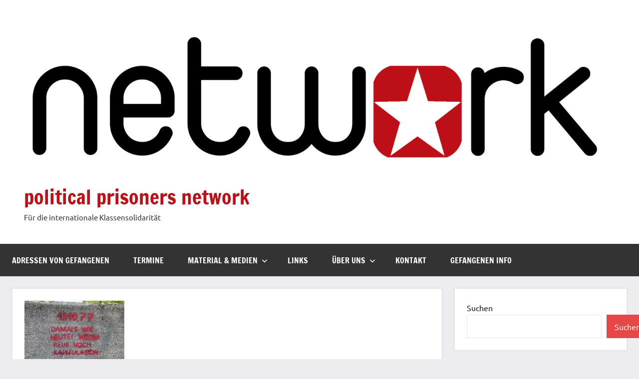

--- FILE ---
content_type: text/html; charset=UTF-8
request_url: http://political-prisoners.net/damals-wie-heute-weder-reue-noch-kapitulation-solidaritaet-mit-den-raz-beschuldigten/3575/
body_size: 25047
content:
<!DOCTYPE html>
<html lang="de">

<head>
<meta charset="UTF-8">
<meta name="viewport" content="width=device-width, initial-scale=1">
<link rel="profile" href="https://gmpg.org/xfn/11">

<title>Damals wie heute &#8211; weder Reue noch Kapitulation! Solidarität mit den RAZ-Beschuldigten! &#8211; political prisoners network</title>
<meta name='robots' content='max-image-preview:large' />
<link rel='dns-prefetch' href='//meet.jit.si' />
<link rel='dns-prefetch' href='//fonts.googleapis.com' />
<link rel="alternate" type="application/rss+xml" title="political prisoners network &raquo; Feed" href="https://political-prisoners.net/feed/" />
<link rel="alternate" type="application/rss+xml" title="political prisoners network &raquo; Kommentar-Feed" href="https://political-prisoners.net/comments/feed/" />
<link rel="alternate" title="oEmbed (JSON)" type="application/json+oembed" href="https://political-prisoners.net/wp-json/oembed/1.0/embed?url=https%3A%2F%2Fpolitical-prisoners.net%2Fdamals-wie-heute-weder-reue-noch-kapitulation-solidaritaet-mit-den-raz-beschuldigten%2F3575%2F" />
<link rel="alternate" title="oEmbed (XML)" type="text/xml+oembed" href="https://political-prisoners.net/wp-json/oembed/1.0/embed?url=https%3A%2F%2Fpolitical-prisoners.net%2Fdamals-wie-heute-weder-reue-noch-kapitulation-solidaritaet-mit-den-raz-beschuldigten%2F3575%2F&#038;format=xml" />
<style id='wp-img-auto-sizes-contain-inline-css' type='text/css'>
img:is([sizes=auto i],[sizes^="auto," i]){contain-intrinsic-size:3000px 1500px}
/*# sourceURL=wp-img-auto-sizes-contain-inline-css */
</style>
<link rel='stylesheet' id='dynamico-theme-fonts-css' href='http://political-prisoners.net/wp-content/fonts/452bb1b54828fa046a3b37c1c36c4f88.css?ver=20201110' type='text/css' media='all' />
<style id='wp-emoji-styles-inline-css' type='text/css'>

	img.wp-smiley, img.emoji {
		display: inline !important;
		border: none !important;
		box-shadow: none !important;
		height: 1em !important;
		width: 1em !important;
		margin: 0 0.07em !important;
		vertical-align: -0.1em !important;
		background: none !important;
		padding: 0 !important;
	}
/*# sourceURL=wp-emoji-styles-inline-css */
</style>
<style id='wp-block-library-inline-css' type='text/css'>
:root{--wp-block-synced-color:#7a00df;--wp-block-synced-color--rgb:122,0,223;--wp-bound-block-color:var(--wp-block-synced-color);--wp-editor-canvas-background:#ddd;--wp-admin-theme-color:#007cba;--wp-admin-theme-color--rgb:0,124,186;--wp-admin-theme-color-darker-10:#006ba1;--wp-admin-theme-color-darker-10--rgb:0,107,160.5;--wp-admin-theme-color-darker-20:#005a87;--wp-admin-theme-color-darker-20--rgb:0,90,135;--wp-admin-border-width-focus:2px}@media (min-resolution:192dpi){:root{--wp-admin-border-width-focus:1.5px}}.wp-element-button{cursor:pointer}:root .has-very-light-gray-background-color{background-color:#eee}:root .has-very-dark-gray-background-color{background-color:#313131}:root .has-very-light-gray-color{color:#eee}:root .has-very-dark-gray-color{color:#313131}:root .has-vivid-green-cyan-to-vivid-cyan-blue-gradient-background{background:linear-gradient(135deg,#00d084,#0693e3)}:root .has-purple-crush-gradient-background{background:linear-gradient(135deg,#34e2e4,#4721fb 50%,#ab1dfe)}:root .has-hazy-dawn-gradient-background{background:linear-gradient(135deg,#faaca8,#dad0ec)}:root .has-subdued-olive-gradient-background{background:linear-gradient(135deg,#fafae1,#67a671)}:root .has-atomic-cream-gradient-background{background:linear-gradient(135deg,#fdd79a,#004a59)}:root .has-nightshade-gradient-background{background:linear-gradient(135deg,#330968,#31cdcf)}:root .has-midnight-gradient-background{background:linear-gradient(135deg,#020381,#2874fc)}:root{--wp--preset--font-size--normal:16px;--wp--preset--font-size--huge:42px}.has-regular-font-size{font-size:1em}.has-larger-font-size{font-size:2.625em}.has-normal-font-size{font-size:var(--wp--preset--font-size--normal)}.has-huge-font-size{font-size:var(--wp--preset--font-size--huge)}.has-text-align-center{text-align:center}.has-text-align-left{text-align:left}.has-text-align-right{text-align:right}.has-fit-text{white-space:nowrap!important}#end-resizable-editor-section{display:none}.aligncenter{clear:both}.items-justified-left{justify-content:flex-start}.items-justified-center{justify-content:center}.items-justified-right{justify-content:flex-end}.items-justified-space-between{justify-content:space-between}.screen-reader-text{border:0;clip-path:inset(50%);height:1px;margin:-1px;overflow:hidden;padding:0;position:absolute;width:1px;word-wrap:normal!important}.screen-reader-text:focus{background-color:#ddd;clip-path:none;color:#444;display:block;font-size:1em;height:auto;left:5px;line-height:normal;padding:15px 23px 14px;text-decoration:none;top:5px;width:auto;z-index:100000}html :where(.has-border-color){border-style:solid}html :where([style*=border-top-color]){border-top-style:solid}html :where([style*=border-right-color]){border-right-style:solid}html :where([style*=border-bottom-color]){border-bottom-style:solid}html :where([style*=border-left-color]){border-left-style:solid}html :where([style*=border-width]){border-style:solid}html :where([style*=border-top-width]){border-top-style:solid}html :where([style*=border-right-width]){border-right-style:solid}html :where([style*=border-bottom-width]){border-bottom-style:solid}html :where([style*=border-left-width]){border-left-style:solid}html :where(img[class*=wp-image-]){height:auto;max-width:100%}:where(figure){margin:0 0 1em}html :where(.is-position-sticky){--wp-admin--admin-bar--position-offset:var(--wp-admin--admin-bar--height,0px)}@media screen and (max-width:600px){html :where(.is-position-sticky){--wp-admin--admin-bar--position-offset:0px}}

/*# sourceURL=wp-block-library-inline-css */
</style><style id='wp-block-search-inline-css' type='text/css'>
.wp-block-search__button{margin-left:10px;word-break:normal}.wp-block-search__button.has-icon{line-height:0}.wp-block-search__button svg{height:1.25em;min-height:24px;min-width:24px;width:1.25em;fill:currentColor;vertical-align:text-bottom}:where(.wp-block-search__button){border:1px solid #ccc;padding:6px 10px}.wp-block-search__inside-wrapper{display:flex;flex:auto;flex-wrap:nowrap;max-width:100%}.wp-block-search__label{width:100%}.wp-block-search.wp-block-search__button-only .wp-block-search__button{box-sizing:border-box;display:flex;flex-shrink:0;justify-content:center;margin-left:0;max-width:100%}.wp-block-search.wp-block-search__button-only .wp-block-search__inside-wrapper{min-width:0!important;transition-property:width}.wp-block-search.wp-block-search__button-only .wp-block-search__input{flex-basis:100%;transition-duration:.3s}.wp-block-search.wp-block-search__button-only.wp-block-search__searchfield-hidden,.wp-block-search.wp-block-search__button-only.wp-block-search__searchfield-hidden .wp-block-search__inside-wrapper{overflow:hidden}.wp-block-search.wp-block-search__button-only.wp-block-search__searchfield-hidden .wp-block-search__input{border-left-width:0!important;border-right-width:0!important;flex-basis:0;flex-grow:0;margin:0;min-width:0!important;padding-left:0!important;padding-right:0!important;width:0!important}:where(.wp-block-search__input){appearance:none;border:1px solid #949494;flex-grow:1;font-family:inherit;font-size:inherit;font-style:inherit;font-weight:inherit;letter-spacing:inherit;line-height:inherit;margin-left:0;margin-right:0;min-width:3rem;padding:8px;text-decoration:unset!important;text-transform:inherit}:where(.wp-block-search__button-inside .wp-block-search__inside-wrapper){background-color:#fff;border:1px solid #949494;box-sizing:border-box;padding:4px}:where(.wp-block-search__button-inside .wp-block-search__inside-wrapper) .wp-block-search__input{border:none;border-radius:0;padding:0 4px}:where(.wp-block-search__button-inside .wp-block-search__inside-wrapper) .wp-block-search__input:focus{outline:none}:where(.wp-block-search__button-inside .wp-block-search__inside-wrapper) :where(.wp-block-search__button){padding:4px 8px}.wp-block-search.aligncenter .wp-block-search__inside-wrapper{margin:auto}.wp-block[data-align=right] .wp-block-search.wp-block-search__button-only .wp-block-search__inside-wrapper{float:right}
/*# sourceURL=http://political-prisoners.net/wp-includes/blocks/search/style.min.css */
</style>
<style id='global-styles-inline-css' type='text/css'>
:root{--wp--preset--aspect-ratio--square: 1;--wp--preset--aspect-ratio--4-3: 4/3;--wp--preset--aspect-ratio--3-4: 3/4;--wp--preset--aspect-ratio--3-2: 3/2;--wp--preset--aspect-ratio--2-3: 2/3;--wp--preset--aspect-ratio--16-9: 16/9;--wp--preset--aspect-ratio--9-16: 9/16;--wp--preset--color--black: #000000;--wp--preset--color--cyan-bluish-gray: #abb8c3;--wp--preset--color--white: #ffffff;--wp--preset--color--pale-pink: #f78da7;--wp--preset--color--vivid-red: #cf2e2e;--wp--preset--color--luminous-vivid-orange: #ff6900;--wp--preset--color--luminous-vivid-amber: #fcb900;--wp--preset--color--light-green-cyan: #7bdcb5;--wp--preset--color--vivid-green-cyan: #00d084;--wp--preset--color--pale-cyan-blue: #8ed1fc;--wp--preset--color--vivid-cyan-blue: #0693e3;--wp--preset--color--vivid-purple: #9b51e0;--wp--preset--color--primary: #e84747;--wp--preset--color--secondary: #cb3e3e;--wp--preset--color--tertiary: #ae3535;--wp--preset--color--contrast: #4747e8;--wp--preset--color--accent: #47e897;--wp--preset--color--highlight: #e8e847;--wp--preset--color--light-gray: #eeeeee;--wp--preset--color--gray: #777777;--wp--preset--color--dark-gray: #333333;--wp--preset--gradient--vivid-cyan-blue-to-vivid-purple: linear-gradient(135deg,rgb(6,147,227) 0%,rgb(155,81,224) 100%);--wp--preset--gradient--light-green-cyan-to-vivid-green-cyan: linear-gradient(135deg,rgb(122,220,180) 0%,rgb(0,208,130) 100%);--wp--preset--gradient--luminous-vivid-amber-to-luminous-vivid-orange: linear-gradient(135deg,rgb(252,185,0) 0%,rgb(255,105,0) 100%);--wp--preset--gradient--luminous-vivid-orange-to-vivid-red: linear-gradient(135deg,rgb(255,105,0) 0%,rgb(207,46,46) 100%);--wp--preset--gradient--very-light-gray-to-cyan-bluish-gray: linear-gradient(135deg,rgb(238,238,238) 0%,rgb(169,184,195) 100%);--wp--preset--gradient--cool-to-warm-spectrum: linear-gradient(135deg,rgb(74,234,220) 0%,rgb(151,120,209) 20%,rgb(207,42,186) 40%,rgb(238,44,130) 60%,rgb(251,105,98) 80%,rgb(254,248,76) 100%);--wp--preset--gradient--blush-light-purple: linear-gradient(135deg,rgb(255,206,236) 0%,rgb(152,150,240) 100%);--wp--preset--gradient--blush-bordeaux: linear-gradient(135deg,rgb(254,205,165) 0%,rgb(254,45,45) 50%,rgb(107,0,62) 100%);--wp--preset--gradient--luminous-dusk: linear-gradient(135deg,rgb(255,203,112) 0%,rgb(199,81,192) 50%,rgb(65,88,208) 100%);--wp--preset--gradient--pale-ocean: linear-gradient(135deg,rgb(255,245,203) 0%,rgb(182,227,212) 50%,rgb(51,167,181) 100%);--wp--preset--gradient--electric-grass: linear-gradient(135deg,rgb(202,248,128) 0%,rgb(113,206,126) 100%);--wp--preset--gradient--midnight: linear-gradient(135deg,rgb(2,3,129) 0%,rgb(40,116,252) 100%);--wp--preset--font-size--small: 13px;--wp--preset--font-size--medium: 20px;--wp--preset--font-size--large: 36px;--wp--preset--font-size--x-large: 42px;--wp--preset--font-size--extra-large: 48px;--wp--preset--font-size--huge: 64px;--wp--preset--spacing--20: 0.44rem;--wp--preset--spacing--30: 0.67rem;--wp--preset--spacing--40: 1rem;--wp--preset--spacing--50: 1.5rem;--wp--preset--spacing--60: 2.25rem;--wp--preset--spacing--70: 3.38rem;--wp--preset--spacing--80: 5.06rem;--wp--preset--shadow--natural: 6px 6px 9px rgba(0, 0, 0, 0.2);--wp--preset--shadow--deep: 12px 12px 50px rgba(0, 0, 0, 0.4);--wp--preset--shadow--sharp: 6px 6px 0px rgba(0, 0, 0, 0.2);--wp--preset--shadow--outlined: 6px 6px 0px -3px rgb(255, 255, 255), 6px 6px rgb(0, 0, 0);--wp--preset--shadow--crisp: 6px 6px 0px rgb(0, 0, 0);}:root { --wp--style--global--content-size: 900px;--wp--style--global--wide-size: 1100px; }:where(body) { margin: 0; }.wp-site-blocks > .alignleft { float: left; margin-right: 2em; }.wp-site-blocks > .alignright { float: right; margin-left: 2em; }.wp-site-blocks > .aligncenter { justify-content: center; margin-left: auto; margin-right: auto; }:where(.is-layout-flex){gap: 0.5em;}:where(.is-layout-grid){gap: 0.5em;}.is-layout-flow > .alignleft{float: left;margin-inline-start: 0;margin-inline-end: 2em;}.is-layout-flow > .alignright{float: right;margin-inline-start: 2em;margin-inline-end: 0;}.is-layout-flow > .aligncenter{margin-left: auto !important;margin-right: auto !important;}.is-layout-constrained > .alignleft{float: left;margin-inline-start: 0;margin-inline-end: 2em;}.is-layout-constrained > .alignright{float: right;margin-inline-start: 2em;margin-inline-end: 0;}.is-layout-constrained > .aligncenter{margin-left: auto !important;margin-right: auto !important;}.is-layout-constrained > :where(:not(.alignleft):not(.alignright):not(.alignfull)){max-width: var(--wp--style--global--content-size);margin-left: auto !important;margin-right: auto !important;}.is-layout-constrained > .alignwide{max-width: var(--wp--style--global--wide-size);}body .is-layout-flex{display: flex;}.is-layout-flex{flex-wrap: wrap;align-items: center;}.is-layout-flex > :is(*, div){margin: 0;}body .is-layout-grid{display: grid;}.is-layout-grid > :is(*, div){margin: 0;}body{padding-top: 0px;padding-right: 0px;padding-bottom: 0px;padding-left: 0px;}a:where(:not(.wp-element-button)){text-decoration: underline;}:root :where(.wp-element-button, .wp-block-button__link){background-color: #32373c;border-width: 0;color: #fff;font-family: inherit;font-size: inherit;font-style: inherit;font-weight: inherit;letter-spacing: inherit;line-height: inherit;padding-top: calc(0.667em + 2px);padding-right: calc(1.333em + 2px);padding-bottom: calc(0.667em + 2px);padding-left: calc(1.333em + 2px);text-decoration: none;text-transform: inherit;}.has-black-color{color: var(--wp--preset--color--black) !important;}.has-cyan-bluish-gray-color{color: var(--wp--preset--color--cyan-bluish-gray) !important;}.has-white-color{color: var(--wp--preset--color--white) !important;}.has-pale-pink-color{color: var(--wp--preset--color--pale-pink) !important;}.has-vivid-red-color{color: var(--wp--preset--color--vivid-red) !important;}.has-luminous-vivid-orange-color{color: var(--wp--preset--color--luminous-vivid-orange) !important;}.has-luminous-vivid-amber-color{color: var(--wp--preset--color--luminous-vivid-amber) !important;}.has-light-green-cyan-color{color: var(--wp--preset--color--light-green-cyan) !important;}.has-vivid-green-cyan-color{color: var(--wp--preset--color--vivid-green-cyan) !important;}.has-pale-cyan-blue-color{color: var(--wp--preset--color--pale-cyan-blue) !important;}.has-vivid-cyan-blue-color{color: var(--wp--preset--color--vivid-cyan-blue) !important;}.has-vivid-purple-color{color: var(--wp--preset--color--vivid-purple) !important;}.has-primary-color{color: var(--wp--preset--color--primary) !important;}.has-secondary-color{color: var(--wp--preset--color--secondary) !important;}.has-tertiary-color{color: var(--wp--preset--color--tertiary) !important;}.has-contrast-color{color: var(--wp--preset--color--contrast) !important;}.has-accent-color{color: var(--wp--preset--color--accent) !important;}.has-highlight-color{color: var(--wp--preset--color--highlight) !important;}.has-light-gray-color{color: var(--wp--preset--color--light-gray) !important;}.has-gray-color{color: var(--wp--preset--color--gray) !important;}.has-dark-gray-color{color: var(--wp--preset--color--dark-gray) !important;}.has-black-background-color{background-color: var(--wp--preset--color--black) !important;}.has-cyan-bluish-gray-background-color{background-color: var(--wp--preset--color--cyan-bluish-gray) !important;}.has-white-background-color{background-color: var(--wp--preset--color--white) !important;}.has-pale-pink-background-color{background-color: var(--wp--preset--color--pale-pink) !important;}.has-vivid-red-background-color{background-color: var(--wp--preset--color--vivid-red) !important;}.has-luminous-vivid-orange-background-color{background-color: var(--wp--preset--color--luminous-vivid-orange) !important;}.has-luminous-vivid-amber-background-color{background-color: var(--wp--preset--color--luminous-vivid-amber) !important;}.has-light-green-cyan-background-color{background-color: var(--wp--preset--color--light-green-cyan) !important;}.has-vivid-green-cyan-background-color{background-color: var(--wp--preset--color--vivid-green-cyan) !important;}.has-pale-cyan-blue-background-color{background-color: var(--wp--preset--color--pale-cyan-blue) !important;}.has-vivid-cyan-blue-background-color{background-color: var(--wp--preset--color--vivid-cyan-blue) !important;}.has-vivid-purple-background-color{background-color: var(--wp--preset--color--vivid-purple) !important;}.has-primary-background-color{background-color: var(--wp--preset--color--primary) !important;}.has-secondary-background-color{background-color: var(--wp--preset--color--secondary) !important;}.has-tertiary-background-color{background-color: var(--wp--preset--color--tertiary) !important;}.has-contrast-background-color{background-color: var(--wp--preset--color--contrast) !important;}.has-accent-background-color{background-color: var(--wp--preset--color--accent) !important;}.has-highlight-background-color{background-color: var(--wp--preset--color--highlight) !important;}.has-light-gray-background-color{background-color: var(--wp--preset--color--light-gray) !important;}.has-gray-background-color{background-color: var(--wp--preset--color--gray) !important;}.has-dark-gray-background-color{background-color: var(--wp--preset--color--dark-gray) !important;}.has-black-border-color{border-color: var(--wp--preset--color--black) !important;}.has-cyan-bluish-gray-border-color{border-color: var(--wp--preset--color--cyan-bluish-gray) !important;}.has-white-border-color{border-color: var(--wp--preset--color--white) !important;}.has-pale-pink-border-color{border-color: var(--wp--preset--color--pale-pink) !important;}.has-vivid-red-border-color{border-color: var(--wp--preset--color--vivid-red) !important;}.has-luminous-vivid-orange-border-color{border-color: var(--wp--preset--color--luminous-vivid-orange) !important;}.has-luminous-vivid-amber-border-color{border-color: var(--wp--preset--color--luminous-vivid-amber) !important;}.has-light-green-cyan-border-color{border-color: var(--wp--preset--color--light-green-cyan) !important;}.has-vivid-green-cyan-border-color{border-color: var(--wp--preset--color--vivid-green-cyan) !important;}.has-pale-cyan-blue-border-color{border-color: var(--wp--preset--color--pale-cyan-blue) !important;}.has-vivid-cyan-blue-border-color{border-color: var(--wp--preset--color--vivid-cyan-blue) !important;}.has-vivid-purple-border-color{border-color: var(--wp--preset--color--vivid-purple) !important;}.has-primary-border-color{border-color: var(--wp--preset--color--primary) !important;}.has-secondary-border-color{border-color: var(--wp--preset--color--secondary) !important;}.has-tertiary-border-color{border-color: var(--wp--preset--color--tertiary) !important;}.has-contrast-border-color{border-color: var(--wp--preset--color--contrast) !important;}.has-accent-border-color{border-color: var(--wp--preset--color--accent) !important;}.has-highlight-border-color{border-color: var(--wp--preset--color--highlight) !important;}.has-light-gray-border-color{border-color: var(--wp--preset--color--light-gray) !important;}.has-gray-border-color{border-color: var(--wp--preset--color--gray) !important;}.has-dark-gray-border-color{border-color: var(--wp--preset--color--dark-gray) !important;}.has-vivid-cyan-blue-to-vivid-purple-gradient-background{background: var(--wp--preset--gradient--vivid-cyan-blue-to-vivid-purple) !important;}.has-light-green-cyan-to-vivid-green-cyan-gradient-background{background: var(--wp--preset--gradient--light-green-cyan-to-vivid-green-cyan) !important;}.has-luminous-vivid-amber-to-luminous-vivid-orange-gradient-background{background: var(--wp--preset--gradient--luminous-vivid-amber-to-luminous-vivid-orange) !important;}.has-luminous-vivid-orange-to-vivid-red-gradient-background{background: var(--wp--preset--gradient--luminous-vivid-orange-to-vivid-red) !important;}.has-very-light-gray-to-cyan-bluish-gray-gradient-background{background: var(--wp--preset--gradient--very-light-gray-to-cyan-bluish-gray) !important;}.has-cool-to-warm-spectrum-gradient-background{background: var(--wp--preset--gradient--cool-to-warm-spectrum) !important;}.has-blush-light-purple-gradient-background{background: var(--wp--preset--gradient--blush-light-purple) !important;}.has-blush-bordeaux-gradient-background{background: var(--wp--preset--gradient--blush-bordeaux) !important;}.has-luminous-dusk-gradient-background{background: var(--wp--preset--gradient--luminous-dusk) !important;}.has-pale-ocean-gradient-background{background: var(--wp--preset--gradient--pale-ocean) !important;}.has-electric-grass-gradient-background{background: var(--wp--preset--gradient--electric-grass) !important;}.has-midnight-gradient-background{background: var(--wp--preset--gradient--midnight) !important;}.has-small-font-size{font-size: var(--wp--preset--font-size--small) !important;}.has-medium-font-size{font-size: var(--wp--preset--font-size--medium) !important;}.has-large-font-size{font-size: var(--wp--preset--font-size--large) !important;}.has-x-large-font-size{font-size: var(--wp--preset--font-size--x-large) !important;}.has-extra-large-font-size{font-size: var(--wp--preset--font-size--extra-large) !important;}.has-huge-font-size{font-size: var(--wp--preset--font-size--huge) !important;}
/*# sourceURL=global-styles-inline-css */
</style>

<link rel='stylesheet' id='dynamico-stylesheet-css' href='http://political-prisoners.net/wp-content/themes/dynamico/style.css?ver=1.1.5' type='text/css' media='all' />
<link rel='stylesheet' id='evcal_google_fonts-css' href='https://fonts.googleapis.com/css?family=Noto+Sans%3A400%2C400italic%2C700%7CPoppins%3A700%2C800%2C900&#038;subset=latin%2Clatin-ext&#038;ver=2.4.9' type='text/css' media='all' />
<link rel='stylesheet' id='evcal_cal_default-css' href='//political-prisoners.net/wp-content/plugins/eventon-lite/assets/css/eventon_styles.css?ver=2.4.9' type='text/css' media='all' />
<link rel='stylesheet' id='evo_font_icons-css' href='//political-prisoners.net/wp-content/plugins/eventon-lite/assets/fonts/all.css?ver=2.4.9' type='text/css' media='all' />
<link rel='stylesheet' id='eventon_dynamic_styles-css' href='//political-prisoners.net/wp-content/plugins/eventon-lite/assets/css/eventon_dynamic_styles.css?ver=2.4.9' type='text/css' media='all' />
<link rel='stylesheet' id='jquery-lazyloadxt-spinner-css-css' href='//political-prisoners.net/wp-content/plugins/a3-lazy-load/assets/css/jquery.lazyloadxt.spinner.css?ver=6.9' type='text/css' media='all' />
<link rel='stylesheet' id='a3a3_lazy_load-css' href='//political-prisoners.net/wp-content/uploads/sass/a3_lazy_load.min.css?ver=1609246798' type='text/css' media='all' />
<script type="text/javascript" src="http://political-prisoners.net/wp-content/plugins/wp2pgpmail/js/rsa.js?ver=6.9" id="wp2pgpmail_script_rsa-js"></script>
<script type="text/javascript" src="http://political-prisoners.net/wp-content/plugins/wp2pgpmail/js/aes-enc.js?ver=6.9" id="wp2pgpmail_script_aes_enc-js"></script>
<script type="text/javascript" src="http://political-prisoners.net/wp-content/plugins/wp2pgpmail/js/sha1.js?ver=6.9" id="wp2pgpmail_script_sha1-js"></script>
<script type="text/javascript" src="http://political-prisoners.net/wp-content/plugins/wp2pgpmail/js/base64.js?ver=6.9" id="wp2pgpmail_script_base64-js"></script>
<script type="text/javascript" src="http://political-prisoners.net/wp-content/plugins/wp2pgpmail/js/mouse.js?ver=6.9" id="wp2pgpmail_script_mouse-js"></script>
<script type="text/javascript" src="http://political-prisoners.net/wp-content/plugins/wp2pgpmail/js/PGencode.js?ver=6.9" id="wp2pgpmail_script_pgencode-js"></script>
<script type="text/javascript" src="http://political-prisoners.net/wp-includes/js/jquery/jquery.min.js?ver=3.7.1" id="jquery-core-js"></script>
<script type="text/javascript" src="http://political-prisoners.net/wp-includes/js/jquery/jquery-migrate.min.js?ver=3.4.1" id="jquery-migrate-js"></script>
<script type="text/javascript" src="http://political-prisoners.net/wp-content/plugins/wp2pgpmail/js/openpgp.min.js?ver=6.9" id="wp2pgpmail_script_openpgp-js"></script>
<script type="text/javascript" src="http://political-prisoners.net/wp-content/themes/dynamico/assets/js/svgxuse.min.js?ver=1.2.6" id="svgxuse-js"></script>
<link rel="https://api.w.org/" href="https://political-prisoners.net/wp-json/" /><link rel="alternate" title="JSON" type="application/json" href="https://political-prisoners.net/wp-json/wp/v2/posts/3575" /><link rel="EditURI" type="application/rsd+xml" title="RSD" href="https://political-prisoners.net/xmlrpc.php?rsd" />
<meta name="generator" content="WordPress 6.9" />
<link rel="canonical" href="https://political-prisoners.net/damals-wie-heute-weder-reue-noch-kapitulation-solidaritaet-mit-den-raz-beschuldigten/3575/" />
<link rel='shortlink' href='https://political-prisoners.net/?p=3575' />
<link rel="icon" href="https://political-prisoners.net/wp-content/uploads/2020/05/cropped-network_star-32x32.png" sizes="32x32" />
<link rel="icon" href="https://political-prisoners.net/wp-content/uploads/2020/05/cropped-network_star-192x192.png" sizes="192x192" />
<link rel="apple-touch-icon" href="https://political-prisoners.net/wp-content/uploads/2020/05/cropped-network_star-180x180.png" />
<meta name="msapplication-TileImage" content="https://political-prisoners.net/wp-content/uploads/2020/05/cropped-network_star-270x270.png" />
		<style type="text/css" id="wp-custom-css">
			a.more-link {
	background-color: #bd0f17
}

.site-title a:link, .site-title a:visited {
  color: #e84747;
  color: #bd0f17;
}

.primary-menu-toggle:hover, .primary-menu-toggle:active {
  background-color: #e84747;
  background-color: #bd0f17;
}

.entry-title a:hover, .entry-title a:active {
  color: #e84747;
  color: #bd0f17;
}

.entry-meta a:link, .entry-meta a:visited {
  color: rgba(0, 0, 0, 0.6);
  --color: #bd0f17;
}

.entry-categories a:hover, .entry-categories a:active, .entry-categories a:focus {
  color: #fff;
  color: var(--dynamico--button-text-color);
  background-color: #e84747;
  background-color: #bd0f17;
}

.main-navigation ul a:hover, .main-navigation ul a:active, .main-navigation ul a:focus {
  background-color: #e84747;
  background-color: #bd0f17;
}		</style>
		</head>

<body class="wp-singular post-template-default single single-post postid-3575 single-format-standard wp-custom-logo wp-embed-responsive wp-theme-dynamico wide-theme-layout has-box-shadow has-sidebar author-hidden comments-hidden is-blog-page">

	
	<div id="page" class="site">
		<a class="skip-link screen-reader-text" href="#content">Zum Inhalt springen</a>

		
		<header id="masthead" class="site-header" role="banner">

			<div class="header-main">

				
			<div class="site-logo">
				<a href="https://political-prisoners.net/" class="custom-logo-link" rel="home"><img width="1536" height="432" src="https://political-prisoners.net/wp-content/uploads/2023/02/network-1536x432-1.png" class="custom-logo" alt="political prisoners network" decoding="async" fetchpriority="high" srcset="https://political-prisoners.net/wp-content/uploads/2023/02/network-1536x432-1.png 1536w, https://political-prisoners.net/wp-content/uploads/2023/02/network-1536x432-1-300x84.png 300w, https://political-prisoners.net/wp-content/uploads/2023/02/network-1536x432-1-1024x288.png 1024w, https://political-prisoners.net/wp-content/uploads/2023/02/network-1536x432-1-768x216.png 768w" sizes="(max-width: 1536px) 100vw, 1536px" /></a>			</div>

			
				
<div class="site-branding">

	
			<p class="site-title"><a href="https://political-prisoners.net/" rel="home">political prisoners network</a></p>

			
			<p class="site-description">Für die internationale Klassensolidarität</p>

			
</div><!-- .site-branding -->

				
			</div><!-- .header-main -->

			

	<div id="main-navigation-wrap" class="primary-navigation-wrap">

		
		<button class="primary-menu-toggle menu-toggle" aria-controls="primary-menu" aria-expanded="false" >
			<svg class="icon icon-menu" aria-hidden="true" role="img"> <use xlink:href="http://political-prisoners.net/wp-content/themes/dynamico/assets/icons/genericons-neue.svg#menu"></use> </svg><svg class="icon icon-close" aria-hidden="true" role="img"> <use xlink:href="http://political-prisoners.net/wp-content/themes/dynamico/assets/icons/genericons-neue.svg#close"></use> </svg>			<span class="menu-toggle-text">Menü</span>
		</button>

		<div class="primary-navigation">

			<nav id="site-navigation" class="main-navigation"  role="navigation" aria-label="Primäres Menü">

				<ul id="primary-menu" class="menu"><li id="menu-item-15455" class="menu-item menu-item-type-post_type menu-item-object-post menu-item-15455"><a href="https://political-prisoners.net/adressen-von-gefangenen/15453/">Adressen von Gefangenen</a></li>
<li id="menu-item-12585" class="menu-item menu-item-type-taxonomy menu-item-object-category menu-item-12585"><a href="https://political-prisoners.net/category/termine/">Termine</a></li>
<li id="menu-item-12735" class="menu-item menu-item-type-taxonomy menu-item-object-category menu-item-has-children menu-item-12735"><a href="https://political-prisoners.net/category/material/">Material &#038; Medien<svg class="icon icon-expand" aria-hidden="true" role="img"> <use xlink:href="http://political-prisoners.net/wp-content/themes/dynamico/assets/icons/genericons-neue.svg#expand"></use> </svg></a>
<ul class="sub-menu">
	<li id="menu-item-12737" class="menu-item menu-item-type-taxonomy menu-item-object-category menu-item-12737"><a href="https://political-prisoners.net/category/material/broschuere/">Broschüre</a></li>
	<li id="menu-item-15461" class="menu-item menu-item-type-taxonomy menu-item-object-category menu-item-15461"><a href="https://political-prisoners.net/category/material/wandzeitung/">Wandzeitung</a></li>
	<li id="menu-item-236" class="menu-item menu-item-type-post_type menu-item-object-page menu-item-236"><a href="https://political-prisoners.net/praxistipps/plakate/">Plakate</a></li>
	<li id="menu-item-15460" class="menu-item menu-item-type-taxonomy menu-item-object-category menu-item-15460"><a href="https://political-prisoners.net/category/material/postkarte/">Postkarte</a></li>
	<li id="menu-item-12598" class="menu-item menu-item-type-taxonomy menu-item-object-category menu-item-12598"><a href="https://political-prisoners.net/category/material/video/">Video</a></li>
	<li id="menu-item-12222" class="menu-item menu-item-type-taxonomy menu-item-object-category menu-item-12222"><a href="https://political-prisoners.net/category/material/radio/">Radio</a></li>
	<li id="menu-item-15220" class="menu-item menu-item-type-taxonomy menu-item-object-category menu-item-15220"><a href="https://political-prisoners.net/category/material/strasse/">Straße</a></li>
</ul>
</li>
<li id="menu-item-106" class="menu-item menu-item-type-post_type menu-item-object-page menu-item-106"><a href="https://political-prisoners.net/links/">Links</a></li>
<li id="menu-item-36354" class="menu-item menu-item-type-custom menu-item-object-custom menu-item-has-children menu-item-36354"><a href="#">Über uns<svg class="icon icon-expand" aria-hidden="true" role="img"> <use xlink:href="http://political-prisoners.net/wp-content/themes/dynamico/assets/icons/genericons-neue.svg#expand"></use> </svg></a>
<ul class="sub-menu">
	<li id="menu-item-174" class="menu-item menu-item-type-post_type menu-item-object-page menu-item-174"><a href="https://political-prisoners.net/ueber-uns/">Wer wir sind</a></li>
	<li id="menu-item-12617" class="menu-item menu-item-type-taxonomy menu-item-object-region menu-item-has-children menu-item-12617"><a href="https://political-prisoners.net/region/bundesweit/">Aktivitäten<svg class="icon icon-expand" aria-hidden="true" role="img"> <use xlink:href="http://political-prisoners.net/wp-content/themes/dynamico/assets/icons/genericons-neue.svg#expand"></use> </svg></a>
	<ul class="sub-menu">
		<li id="menu-item-12618" class="menu-item menu-item-type-taxonomy menu-item-object-region menu-item-12618"><a href="https://political-prisoners.net/region/berlin/">Berlin</a></li>
		<li id="menu-item-12619" class="menu-item menu-item-type-taxonomy menu-item-object-region menu-item-12619"><a href="https://political-prisoners.net/region/hamburg/">Hamburg</a></li>
		<li id="menu-item-12620" class="menu-item menu-item-type-taxonomy menu-item-object-region menu-item-12620"><a href="https://political-prisoners.net/region/magdeburg/">Magdeburg</a></li>
	</ul>
</li>
</ul>
</li>
<li id="menu-item-175" class="menu-item menu-item-type-post_type menu-item-object-page menu-item-175"><a href="https://political-prisoners.net/kontakt/">Kontakt</a></li>
<li id="menu-item-15215" class="menu-item menu-item-type-custom menu-item-object-custom menu-item-15215"><a href="http://gefangenen.info">Gefangenen Info</a></li>
</ul>			</nav><!-- #site-navigation -->

		</div><!-- .primary-navigation -->

	</div>



		</header><!-- #masthead -->

		
		
		
		<div id="content" class="site-content">

			<main id="main" class="site-main" role="main">

				
<article id="post-3575" class="post-3575 post type-post status-publish format-standard has-post-thumbnail hentry category-news">

	
			<figure class="post-image post-image-single">
				<img width="200" height="133" src="//political-prisoners.net/wp-content/plugins/a3-lazy-load/assets/images/lazy_placeholder.gif" data-lazy-type="image" data-src="https://political-prisoners.net/wp-content/uploads/2013/10/18.10.jpg" class="lazy lazy-hidden attachment-dynamico-ultra-wide size-dynamico-ultra-wide wp-post-image" alt="18.10" decoding="async" /><noscript><img width="200" height="133" src="https://political-prisoners.net/wp-content/uploads/2013/10/18.10.jpg" class="attachment-dynamico-ultra-wide size-dynamico-ultra-wide wp-post-image" alt="18.10" decoding="async" /></noscript>
							</figure><!-- .post-image -->

			
	<header class="post-header entry-header">

		<h1 class="post-title entry-title">Damals wie heute &#8211; weder Reue noch Kapitulation! Solidarität mit den RAZ-Beschuldigten!</h1>
		<div class="entry-meta"><span class="posted-on"><a href="https://political-prisoners.net/damals-wie-heute-weder-reue-noch-kapitulation-solidaritaet-mit-den-raz-beschuldigten/3575/" rel="bookmark"><time class="entry-date published updated" datetime="2013-10-22T15:54:37+02:00">22. Oktober 2013</time></a></span><span class="posted-by"> <span class="author vcard"><a class="url fn n" href="https://political-prisoners.net/author/net_admin/" title="Alle Beiträge von admin anzeigen" rel="author">admin</a></span></span></div>
	</header><!-- .entry-header -->

	
<div class="entry-content">

	<p>In der Nacht des 18.10. haben wir anlässlich des Mordes an Andreas Baader, Gudrun Ensslin und Jan-Carl Raspe und aus Solidarität mit den aktuellen RAZ Beschuldigten an verschiedenen Stellen Stuttgarts Graffitis angebracht:<br />18. Oktober 1977 &#8211; Damals wie heute: Weder Reue noch Kapitulation</p>
<p>  <span id="more-3575"></span>  </p>
<p>Vor 36 Jahren wurden Andreas Baader, Gudrun Ensslin und Jan-Carl Raspe am 18. Oktober 1977 in der JVA Stuttgart-Stammheim ermordet. Irmgard Möller wurde in der JVA Stammheim schwer verletzt.<br />Andreas Baader, Gudrun Ensslin und Jan-Carl Raspe waren &#8211; wie etliche andere politische Gefangene auch &#8211; jahrelang eingesperrt mit Hilfe des extra für die RAF geschaffenen Paragraphen 129a. Extreme Isolationshaft,  Kontaktsperren, dauerhafte Überwachung und Bedrohungen, sowie Schikanen seitens des Justizapparats und als Höhepunkt der Mord an den Dreien. Trotz dieses enormen Drucks, der Überlegung des Staates zu &#8222;kreativen Maßnahmen&#8220; zu greifen und des medialen Brimboriums, hielten die Gefangenen zum Großteil diesem Druck Stand und kooperierten weder mit Staats- noch Repressionsbehörden.<br />Gerade jetzt, in einer Zeit, in der Aussageverweigerung immer öfter in Frage gestellt wird oder aufgeweicht werden soll, ist es umso wichtiger das Gedenken an diejenigen aufrecht zu erhalten, die im Kampf um Befreiung gestorben sind.</p>
<p>&#8222;Die kriminellen Vereinigungen sind: Kriegstreiber, Rüstungsunternehmen, Großkonzerne&#8220;. Solidarität mit den RAZ-Beschuldigten!<br />Dass die Kriminalisierung von Widerstand und revolutionärer Politik auch heute noch aktuell ist zeigen die zahlreichen Verfahren, die aktuell laufen. Als Beispiele sind nur kurz zu nennen: der RZ-Prozess in Frankfurt, die Verfahren gegen die migrantische Linke &#8211;  insbesondere die anatolische Föderation, die Verfahren in Dresden wegen dem koordinierten Vorgehen gegen Faschisten, sowie wegen eines Brandanschlags auf einen Bundeswehrhangar in der Nähe von Dresden, bei dem 44 Fahrzeuge und ein Hangar der Bundeswehr abgefackelt wurden. Dazu ist seit Mai diesen Jahres bekannt, dass gegen insgesamt 9 Beschuldigte mit Hilfe des §129 ein Verfahren läuft wegen der Bildung einer vermeintlichen Nachfolgeorganisation der militanten Gruppe &#8211; den Revolutionären Aktionszellen &#8211; sowie wegen der Mitarbeit an der Untergrundzeitschrift &#8222;radikal&#8220;.<br />Auch wenn mit der Keule der &#8222;kriminellen Vereinigung&#8220; versucht wird heftig (und häufig) um sich zu schlagen, zeigt uns das aktuelle Weltgeschehen wer die tatsächlichen &#8222;kriminellen Vereinigungen&#8220; sind. Durch Krieg, durch die militärische Absicherung der europäischen Grenzen, durch die Maximierung der Ausbeutung von Arbeiterinnen und Arbeiter überall auf der Welt sterben jährlich tausende von Menschen.</p>
<p>Während in der Welt Krieg  geführt wird und der Angriff auf die Lohnabhängigen immer weiter verschärft wird, soll durch die Kriminalisierung Widerstand eingeschüchtert und bereits in den Anfangsschuhen erstickt werden: Sei es durch §129 Verfahren, aber auch durch die &#8222;Alltagsverfahren&#8220;, sowie der Repression, der wir Tag für Tag unterliegen. Daher haben wir &#8211; nicht ganz zufällig &#8211; auch das Datum kurz nach dem Jahrestag der Verurteilungen im sog. mg-Prozess am 16. Oktober 2009 aufgegriffen, um unsere Solidarität mit den RAZ-Beschuldigten kundzutun.<br />Mit unserer kleinen Aktion wollen wir unsere Solidarität mit den von Repression Betroffenen ausdrücken und gleichzeitig an den Strang der Revolutionären Geschichte anknüpfen.</p>
<p>Revolutionäre Geschichte aneignen und verteidigen!</p>
<p>Damals wie heute: Weder Reue noch Kapitulation!</p>
	
</div><!-- .entry-content -->

		
		<div class="entry-categories"> <ul class="post-categories">
	<li><a href="https://political-prisoners.net/category/news/" rel="category tag">News</a></li></ul></div>
</article>

	<nav class="navigation post-navigation" aria-label="Beiträge">
		<h2 class="screen-reader-text">Beitragsnavigation</h2>
		<div class="nav-links"><div class="nav-previous"><a href="https://political-prisoners.net/oezguer-aslan-wird-nach-deutschland-ausgeliefert/3573/" rel="prev"><span class="nav-link-text">Vorheriger Beitrag</span><h3 class="entry-title">Özgür Aslan wird  nach Deutschland ausgeliefert</h3></a></div><div class="nav-next"><a href="https://political-prisoners.net/sicherungsverwahrte-protestieren/3576/" rel="next"><span class="nav-link-text">Nächster Beitrag</span><h3 class="entry-title">Sicherungsverwahrte protestieren!</h3></a></div></div>
	</nav>
		</main><!-- #main -->

		
	<section id="secondary" class="sidebar widget-area" role="complementary">

		<div id="block-6" class="widget widget_block widget_search"><form role="search" method="get" action="https://political-prisoners.net/" class="wp-block-search__button-outside wp-block-search__text-button wp-block-search"    ><label class="wp-block-search__label" for="wp-block-search__input-1" >Suchen</label><div class="wp-block-search__inside-wrapper" ><input class="wp-block-search__input" id="wp-block-search__input-1" placeholder="" value="" type="search" name="s" required /><button aria-label="Suchen" class="wp-block-search__button wp-element-button" type="submit" >Suchen</button></div></form></div><div id="evcalwidget_three-2" class="widget EvcalWidget_three"><h3 class="widget-title">Termine</h3><div id='evcal_widget' class='evo_widget'><!-- EventON Calendar --><div id='evcal_calendar_883' class='ajde_evcal_calendar sev cev color esty_2 etttc_custom ajax_loading_cal' ><div id='evcal_head' class='calendar_header ' ><div class='evo_cal_above'><span class='evo-gototoday-btn evo_hide' style='display:none;' data-mo='1' data-yr='2026' data-dy=''>Aktueller Monat</span><span class='evo-filter-btn'><em></em></span><span class='evo-sort-btn'><div class='eventon_sort_line' style='display:none'><p data-val='sort_date' data-type='date' class='evs_btn evo_sort_option evs_hide select' >Date</p></div></span></div><div class='evo_cal_above_content'></div><div class='evo_header_title '><p id='evcal_cur' class='evo_month_title'> Januar, 2026</p><p class='evo_arrows'>
					<span id='evcal_prev' class='evcal_arrows evcal_btn_prev evodfx evofx_jc_c evofx_ai_c'><i class='fa fa-chevron-left'></i></span>
					<span id='evcal_next' class='evcal_arrows evo_arrow_next evcal_btn_next evodfx evofx_jc_c evofx_ai_c'><i class='fa fa-chevron-right'></i></span>
					</p></div></div><div class='eventon_sorting_section' style='display:none'><div class='eventon_filter_line '></div><div class='clear'></div></div><div id='eventon_loadbar_section'><div id='eventon_loadbar'></div></div><div class='evo_ajax_load_events'><span></span><span></span><span></span></div><!-- Events List --><div id='evcal_list' 
					class='eventon_events_list '>			<div class='clear'></div>
			</div>
			<div class='clear'></div>
			
					 	<div id='evcal_footer' class='evo_bottom' style='display:none'>
		 		<div class='evo_cal_data' data-sc='{&quot;accord&quot;:&quot;no&quot;,&quot;bottom_nav&quot;:&quot;no&quot;,&quot;cal_id&quot;:&quot;&quot;,&quot;cal_init_nonajax&quot;:&quot;no&quot;,&quot;calendar_type&quot;:&quot;default&quot;,&quot;ep_fields&quot;:&quot;&quot;,&quot;etc_override&quot;:&quot;no&quot;,&quot;evc_open&quot;:&quot;no&quot;,&quot;event_count&quot;:0,&quot;event_location&quot;:&quot;all&quot;,&quot;event_order&quot;:&quot;ASC&quot;,&quot;event_organizer&quot;:&quot;all&quot;,&quot;event_parts&quot;:&quot;no&quot;,&quot;event_past_future&quot;:&quot;future&quot;,&quot;event_status&quot;:&quot;all&quot;,&quot;event_tag&quot;:&quot;all&quot;,&quot;event_type&quot;:&quot;all&quot;,&quot;event_type_2&quot;:&quot;all&quot;,&quot;event_virtual&quot;:&quot;all&quot;,&quot;eventtop_date_style&quot;:0,&quot;eventtop_style&quot;:&quot;2&quot;,&quot;exp_jumper&quot;:&quot;no&quot;,&quot;exp_so&quot;:&quot;no&quot;,&quot;filter_relationship&quot;:&quot;AND&quot;,&quot;filter_show_set_only&quot;:&quot;no&quot;,&quot;filter_type&quot;:&quot;default&quot;,&quot;filters&quot;:&quot;yes&quot;,&quot;fixed_month&quot;:&quot;1&quot;,&quot;fixed_year&quot;:&quot;2026&quot;,&quot;focus_end_date_range&quot;:&quot;1769900399&quot;,&quot;focus_start_date_range&quot;:&quot;1767222000&quot;,&quot;ft_event_priority&quot;:&quot;no&quot;,&quot;hide_arrows&quot;:&quot;no&quot;,&quot;hide_cancels&quot;:&quot;no&quot;,&quot;hide_empty_months&quot;:&quot;no&quot;,&quot;hide_end_time&quot;:&quot;no&quot;,&quot;hide_et_dn&quot;:&quot;no&quot;,&quot;hide_et_extra&quot;:&quot;no&quot;,&quot;hide_et_tags&quot;:&quot;no&quot;,&quot;hide_et_tl&quot;:&quot;no&quot;,&quot;hide_ft&quot;:&quot;no&quot;,&quot;hide_ft_img&quot;:&quot;no&quot;,&quot;hide_month_headers&quot;:&quot;no&quot;,&quot;hide_mult_occur&quot;:&quot;no&quot;,&quot;hide_past&quot;:&quot;yes&quot;,&quot;hide_past_by&quot;:&quot;ee&quot;,&quot;hide_so&quot;:&quot;no&quot;,&quot;ics&quot;:&quot;no&quot;,&quot;jumper&quot;:&quot;no&quot;,&quot;jumper_count&quot;:5,&quot;jumper_offset&quot;:&quot;0&quot;,&quot;lang&quot;:&quot;L1&quot;,&quot;layout_changer&quot;:&quot;no&quot;,&quot;livenow_bar&quot;:&quot;yes&quot;,&quot;mapformat&quot;:&quot;roadmap&quot;,&quot;mapiconurl&quot;:&quot;&quot;,&quot;maps_load&quot;:&quot;no&quot;,&quot;mapscroll&quot;:&quot;true&quot;,&quot;mapzoom&quot;:&quot;18&quot;,&quot;members_only&quot;:&quot;no&quot;,&quot;ml_priority&quot;:&quot;no&quot;,&quot;month_incre&quot;:0,&quot;number_of_months&quot;:&quot;1&quot;,&quot;only_ft&quot;:&quot;no&quot;,&quot;pec&quot;:&quot;&quot;,&quot;s&quot;:&quot;&quot;,&quot;search&quot;:&quot;&quot;,&quot;search_all&quot;:&quot;no&quot;,&quot;sep_month&quot;:&quot;no&quot;,&quot;show_et_ft_img&quot;:&quot;no&quot;,&quot;show_limit&quot;:&quot;no&quot;,&quot;show_limit_ajax&quot;:&quot;no&quot;,&quot;show_limit_paged&quot;:1,&quot;show_limit_redir&quot;:&quot;&quot;,&quot;show_repeats&quot;:&quot;no&quot;,&quot;show_upcoming&quot;:0,&quot;show_year&quot;:&quot;no&quot;,&quot;social_share&quot;:&quot;no&quot;,&quot;sort_by&quot;:&quot;sort_date&quot;,&quot;tile_bg&quot;:0,&quot;tile_bg_size&quot;:&quot;full&quot;,&quot;tile_count&quot;:2,&quot;tile_height&quot;:0,&quot;tile_style&quot;:0,&quot;tiles&quot;:&quot;no&quot;,&quot;ux_val&quot;:&quot;0&quot;,&quot;wpml_l1&quot;:&quot;&quot;,&quot;wpml_l2&quot;:&quot;&quot;,&quot;wpml_l3&quot;:&quot;&quot;,&quot;yl_priority&quot;:&quot;no&quot;,&quot;fixed_day&quot;:&quot;18&quot;,&quot;_cver&quot;:&quot;2.4.9&quot;}'data-od='{&quot;lang_no_events&quot;:&quot;Keine Veranstaltungen&quot;,&quot;cal_tz_offset&quot;:60,&quot;cal_tz&quot;:&quot;Europe\/Berlin&quot;}'></div>
		 		<div class='evo_cal_events' data-events=""></div>
		 	</div>
				
			
			
						</div><!-- EventON End -->
			</div></div><div id="evcalwidget_next_month-2" class="widget EvcalWidget_next_month"><div id='evcal_widget' class='evo_widget'><!-- EventON Calendar --><div id='evcal_calendar_601' class='list_cal ajde_evcal_calendar sev cev color esty_2 etttc_custom ' ><div id='evcal_head' class='calendar_header ' ><div class='evo_cal_above'><span class='evo-gototoday-btn evo_hide' style='display:none;' data-mo='2' data-yr='2026' data-dy=''>Aktueller Monat</span><span class='evo-filter-btn'><em></em></span><span class='evo-sort-btn'><div class='eventon_sort_line' style='display:none'><p data-val='sort_date' data-type='date' class='evs_btn evo_sort_option evs_hide select' >Date</p></div></span></div><div class='evo_cal_above_content'></div></div><div class='eventon_sorting_section' style='display:none'><div class='eventon_filter_line '></div><div class='clear'></div></div><div id='eventon_loadbar_section'><div id='eventon_loadbar'></div></div><!-- Events List --><div id='evcal_list' 
					class='eventon_events_list sep_months evcal_list_month'><div class='evcal_month_line' data-d='eml_2_2026'><p>Februar</p></div><div class='sep_month_events ' data-d='eml_2_2026'><div id="event_32858_1" class="eventon_list_event evo_eventtop scheduled  event event_32858_1" data-event_id="32858" data-ri="1r" data-time="1770141600-1770145200" data-colr="#ff8c00" itemscope itemtype='http://schema.org/Event'><div class="evo_event_schema" style="display:none" ><a itemprop='url'  href='https://political-prisoners.net/events/wie-viele-sind-hinter-gittern-die-wir-draussen-brauchen/var/ri-1.l-L1'></a><meta itemprop='image' content="http://political-prisoners.net/wp-content/uploads/2019/10/radio-floa.-Logo.jpg" /><meta itemprop='startDate' content="2026-2-3T19:00+1:00" /><meta itemprop='endDate' content="2026-2-3T20:00+1:00" /><meta itemprop='eventStatus' content="https://schema.org/EventScheduled" /><item style="display:none" itemprop="eventAttendanceMode" itemscope itemtype="https://schema.org/OnlineEventAttendanceMode"></item><script type="application/ld+json">{"@context": "http://schema.org","@type": "Event",
				"@id": "event_32858_1",
				"eventAttendanceMode":"https://schema.org/OnlineEventAttendanceMode",
				"name": "Wie viele sind hinter Gittern, die wir draußen brauchen",
				"url": "https://political-prisoners.net/events/wie-viele-sind-hinter-gittern-die-wir-draussen-brauchen/var/ri-1.l-L1",
				"startDate": "2026-2-3T19:00+1:00",
				"endDate": "2026-2-3T20:00+1:00",
				"image":"http://political-prisoners.net/wp-content/uploads/2019/10/radio-floa.-Logo.jpg", 
				"description":"<!-- wp:paragraph --> <p>Jeden Monat eine neue Ausgabe.</p> <!-- /wp:paragraph -->  <!-- wp:paragraph --> <p>Jeden ersten Dienstag im Monat von 19-20 Uhr.<br>Zu empfangen nur per Livestream über: www.radioflora.de</p> <!-- /wp:paragraph -->  <!-- wp:paragraph --> <p><em>Das Programm wird wenige Tage vor der Sendung veröffentlicht.</em></p> <!-- /wp:paragraph -->","eventStatus":"https://schema.org/EventScheduled"}</script></div>
				<p class="desc_trig_outter" style=""><a data-gmap_status="null" data-exlk="0" style="background-color: #ff8c00;" id="evc_177014160032858" class="event_repeat desc_trig sin_val evcal_list_a" data-ux_val="3" data-ux_val_mob="-"  ><span class='evoet_c2 evoet_cx '><span class='evoet_dayblock evcal_cblock ' data-bgcolor='#ff8c00' data-smon='Februar' data-syr='2026'><span class='evo_start '><em class='date'>03</em><em class='month'>Feb</em><em class='time'>19:00</em></span><span class='evo_end only_time'><em class='time'>20:00</em></span></span></span><span class='evoet_c3 evoet_cx evcal_desc evo_info ' ><span class='evoet_tags evo_above_title'></span><span class='evoet_title evcal_desc2 evcal_event_title' itemprop='name'>Wie viele sind hinter Gittern, die wir draußen brauchen</span><span class='evoet_subtitle evo_below_title'><span class='evcal_event_subtitle' >Radio Flora</span></span><span class='evoet_time_expand level_3 evcal_desc_info evogap10'></span><span class='evcal_desc3'></span></span><em class='evoet_data' style='display:none' data-bgc='#ff8c00'data-bggrad=''></em></a></p><div class='event_description evcal_eventcard ' style="display:none"><div class='evocard_row'><div class='evocard_box ftimage' data-c='' 
					style=''><div class='evo_metarow_directimg evcal_evdata_row'><img class='lazy lazy-hidden evo_event_main_img' src="//political-prisoners.net/wp-content/plugins/a3-lazy-load/assets/images/lazy_placeholder.gif" data-lazy-type="image" data-src='http://political-prisoners.net/wp-content/uploads/2019/10/radio-floa.-Logo.jpg' alt="Logo Radio Flora"/><noscript><img class='evo_event_main_img' src='http://political-prisoners.net/wp-content/uploads/2019/10/radio-floa.-Logo.jpg' alt="Logo Radio Flora"/></noscript></div></div></div><div class='evocard_row'><div class='evocard_box eventdetails' data-c='' 
					style=''><div class="evo_metarow_details evorow evcal_evdata_row evcal_event_details">
    <div class="event_excerpt" style="display:none"><h3 class="padb5 evo_h3">Veranstaltungsdetails</h3><p>Jeden Monat eine neue Ausgabe.



Jeden ersten Dienstag im Monat von 19-20 Uhr.Zu empfangen nur per Livestream über: www.radioflora.de



Das Programm wird</p></div><span class='evcal_evdata_icons'><i class='fa fa-align-justify'></i></span>    <div class="evcal_evdata_cell ">
        <div class="eventon_full_description">
            <h3 class="padb5 evo_h3"><span class='evcal_evdata_icons'><i class='fa fa-align-justify'></i></span>Veranstaltungsdetails</h3>
            <div class="eventon_desc_in" itemprop="description">
                <!-- wp:paragraph -->
<p>Jeden Monat eine neue Ausgabe.</p>
<!-- /wp:paragraph -->

<!-- wp:paragraph -->
<p>Jeden ersten Dienstag im Monat von 19-20 Uhr.<br>Zu empfangen nur per Livestream über: www.radioflora.de</p>
<!-- /wp:paragraph -->

<!-- wp:paragraph -->
<p><em>Das Programm wird wenige Tage vor der Sendung veröffentlicht.</em></p>
<!-- /wp:paragraph -->            </div>
            <div class='clear'></div>        </div>
    </div>
</div></div></div><div class='evocard_row'><div class='evocard_box time' data-c='' 
					style=''><div class='evo_metarow_time evorow evcal_evdata_row evcal_evrow_sm '>
		<span class='evcal_evdata_icons'><i class='fa fa-clock'></i></span>
		<div class='evcal_evdata_cell'>							
			<h3 class='evo_h3'><span class='evcal_evdata_icons'><i class='fa fa-clock'></i></span>Zeit</h3><p><span class='evo_eventcard_time_t'>3. Februar 2026 19:00 - 20:00</span><span class='evo_tz'>(GMT+01:00)</span></p>
		</div>
	</div></div></div><div class='evocard_row'><div class='evocard_box repeats' data-c='' 
					style=''><div class='evo_metarow_repeats evorow evcal_evdata_row evcal_evrow_sm '>
		<span class='evcal_evdata_icons'><i class='fa fa-repeat'></i></span>
		<div class='evcal_evdata_cell'>							
			<h3 class='evo_h3'>Zukünftige Veranstaltungen dieser Serie.</h3>
			<p class='evo_repeat_series_dates clickable'' data-click='1' data-event_url='https://political-prisoners.net/events/wie-viele-sind-hinter-gittern-die-wir-draussen-brauchen/var/ri-1.l-L1'><span data-repeat='2' data-l='https://political-prisoners.net/events/wie-viele-sind-hinter-gittern-die-wir-draussen-brauchen/var/ri-2.l-L1' class='evo_repeat_series_date'>3. März 2026 19:00</span><span data-repeat='3' data-l='https://political-prisoners.net/events/wie-viele-sind-hinter-gittern-die-wir-draussen-brauchen/var/ri-3.l-L1' class='evo_repeat_series_date'>7. April 2026 19:00</span><span data-repeat='4' data-l='https://political-prisoners.net/events/wie-viele-sind-hinter-gittern-die-wir-draussen-brauchen/var/ri-4.l-L1' class='evo_repeat_series_date'>5. Mai 2026 19:00</span><span data-repeat='5' data-l='https://political-prisoners.net/events/wie-viele-sind-hinter-gittern-die-wir-draussen-brauchen/var/ri-5.l-L1' class='evo_repeat_series_date'>2. Juni 2026 19:00</span><span data-repeat='6' data-l='https://political-prisoners.net/events/wie-viele-sind-hinter-gittern-die-wir-draussen-brauchen/var/ri-6.l-L1' class='evo_repeat_series_date'>7. Juli 2026 19:00</span><span data-repeat='7' data-l='https://political-prisoners.net/events/wie-viele-sind-hinter-gittern-die-wir-draussen-brauchen/var/ri-7.l-L1' class='evo_repeat_series_date'>4. August 2026 19:00</span><span data-repeat='8' data-l='https://political-prisoners.net/events/wie-viele-sind-hinter-gittern-die-wir-draussen-brauchen/var/ri-8.l-L1' class='evo_repeat_series_date'>1. September 2026 19:00</span><span data-repeat='9' data-l='https://political-prisoners.net/events/wie-viele-sind-hinter-gittern-die-wir-draussen-brauchen/var/ri-9.l-L1' class='evo_repeat_series_date'>6. Oktober 2026 19:00</span><span data-repeat='10' data-l='https://political-prisoners.net/events/wie-viele-sind-hinter-gittern-die-wir-draussen-brauchen/var/ri-10.l-L1' class='evo_repeat_series_date'>3. November 2026 19:00</span><span data-repeat='11' data-l='https://political-prisoners.net/events/wie-viele-sind-hinter-gittern-die-wir-draussen-brauchen/var/ri-11.l-L1' class='evo_repeat_series_date'>1. Dezember 2026 19:00</span></p></div></div></div></div><div class='evo_card_row_end evcal_close' title='Ereignisschaltfläche Text schließen'></div></div><div class='clear end'></div></div><div id="event_32856_0" class="eventon_list_event evo_eventtop scheduled  event no_et event_32856_0" data-event_id="32856" data-ri="0r" data-time="1770310800-1770331800" data-colr="#bd0f18" itemscope itemtype='http://schema.org/Event'><div class="evo_event_schema" style="display:none" ><a itemprop='url'  href='https://political-prisoners.net/events/gefangenen-info-cafe-hamburg-4/'></a><meta itemprop='image' content="http://political-prisoners.net/wp-content/uploads/2024/01/GI_logo_1-e1481373548318.jpg" /><meta itemprop='startDate' content="2026-2-5T18:00+1:00" /><meta itemprop='endDate' content="2026-2-5T23:50+1:00" /><meta itemprop='eventStatus' content="https://schema.org/EventScheduled" /><item style="display:none" itemprop="location" itemscope itemtype="http://schema.org/Place"><span itemprop="name">Internationales Zentrum B5</span><span itemprop="address" itemscope itemtype="http://schema.org/PostalAddress"><item itemprop="streetAddress">Brigittenstraße 5, 20359 Hamburg</item></span></item><item style="display:none" itemprop="eventAttendanceMode" itemscope itemtype="https://schema.org/OfflineEventAttendanceMode"></item><script type="application/ld+json">{"@context": "http://schema.org","@type": "Event",
				"@id": "event_32856_0",
				"eventAttendanceMode":"https://schema.org/OfflineEventAttendanceMode",
				"name": "Gefangenen Info Café",
				"url": "https://political-prisoners.net/events/gefangenen-info-cafe-hamburg-4/",
				"startDate": "2026-2-5T18:00+1:00",
				"endDate": "2026-2-5T23:50+1:00",
				"image":"http://political-prisoners.net/wp-content/uploads/2024/01/GI_logo_1-e1481373548318.jpg", 
				"description":"<!-- wp:paragraph --> <p><strong>Internationalen Zentrum B5</strong><br>Brigittenstraße 5, 20359 Hamburg</p> <!-- /wp:paragraph -->  <!-- wp:paragraph --> <p>Jeden ersten Donnerstag des Monats um 18 Uhr.</p> <!-- /wp:paragraph -->  <!-- wp:separator --> <hr class=wp-block-separator has-alpha-channel-opacity/> <!-- /wp:separator -->  <!-- wp:paragraph --> <p><em>Wir das „Netzwerk Freiheit für alle politischen Gefangenen“ geben u. a. das Gefangenen Info heraus. Die Zeitschrift versucht mit aktuellen Artikeln zu Widerstand, Repression und Solidarität in der BRD, wie international die Bedingungen für eine Verbindung von den Kämpfen in den Knästen mit den Kämpfen draußen zu entwickeln und auszubauen. Dafür brauchen wir weiterhin Unterstützung und Solidarität. Das Café findet <strong>jeden 1. Donnerstag im Monat </strong>statt.</em></p> <!-- /wp:paragraph -->  <!-- wp:paragraph --> <p></p> <!-- /wp:paragraph -->","location":[{"@type":"Place","name":"Internationales Zentrum B5","address":{"@type": "PostalAddress","streetAddress":"Brigittenstraße 5, 20359 Hamburg"}}],"eventStatus":"https://schema.org/EventScheduled"}</script></div>
				<p class="desc_trig_outter" style=""><a data-gmap_status="null" data-gmtrig="1" data-exlk="0" target="_blank" rel="noopener noreferrer"style="background-color: #bd0f18;" id="evc_177031080032856" class="event_repeat desc_trig sin_val evcal_list_a" data-ux_val="3" data-ux_val_mob="-"  ><span class='evoet_c2 evoet_cx '><span class='evoet_dayblock evcal_cblock ' data-bgcolor='#bd0f18' data-smon='Februar' data-syr='2026'><span class='evo_start '><em class='date'>05</em><em class='month'>Feb</em><em class='time'>18:00</em></span></span></span><span style='display:none' class='event_location_attrs'  data-location_address="Brigittenstraße 5, 20359 Hamburg" data-location_type="address" data-location_name="Internationales Zentrum B5" data-location_url="https://political-prisoners.net/event-location/internationales-zentrum-b5/" data-location_status="true"></span><span class='evoet_c3 evoet_cx evcal_desc evo_info ' ><span class='evoet_tags evo_above_title'></span><span class='evoet_title evcal_desc2 evcal_event_title' itemprop='name'>Gefangenen Info Café</span><span class='evoet_subtitle evo_below_title'><span class='evcal_event_subtitle' >Hamburg</span></span><span class='evoet_time_expand level_3 evcal_desc_info evogap10'></span><span class='evcal_desc3'></span></span><em class='evoet_data' style='display:none' data-bgc='#bd0f18'data-bggrad=''></em></a></p><div class='event_description evcal_eventcard ' style="display:none"><div class='evocard_row'><div class='evocard_box ftimage' data-c='' 
					style=''><div class='evo_metarow_directimg evcal_evdata_row'><img class='lazy lazy-hidden evo_event_main_img' src="//political-prisoners.net/wp-content/plugins/a3-lazy-load/assets/images/lazy_placeholder.gif" data-lazy-type="image" data-src='http://political-prisoners.net/wp-content/uploads/2024/01/GI_logo_1-e1481373548318.jpg' /><noscript><img class='evo_event_main_img' src='http://political-prisoners.net/wp-content/uploads/2024/01/GI_logo_1-e1481373548318.jpg' /></noscript></div></div></div><div class='evocard_row'><div class='evocard_box eventdetails' data-c='' 
					style=''><div class="evo_metarow_details evorow evcal_evdata_row evcal_event_details">
    <div class="event_excerpt" style="display:none"><h3 class="padb5 evo_h3">Veranstaltungsdetails</h3><p>Internationalen Zentrum B5Brigittenstraße 5, 20359 Hamburg



Jeden ersten Donnerstag des Monats um 18 Uhr.







Wir das</p></div><span class='evcal_evdata_icons'><i class='fa fa-align-justify'></i></span>    <div class="evcal_evdata_cell shorter_desc">
        <div class="eventon_full_description">
            <h3 class="padb5 evo_h3"><span class='evcal_evdata_icons'><i class='fa fa-align-justify'></i></span>Veranstaltungsdetails</h3>
            <div class="eventon_desc_in" itemprop="description">
                <!-- wp:paragraph -->
<p><strong>Internationalen Zentrum B5</strong><br>Brigittenstraße 5, 20359 Hamburg</p>
<!-- /wp:paragraph -->

<!-- wp:paragraph -->
<p>Jeden ersten Donnerstag des Monats um 18 Uhr.</p>
<!-- /wp:paragraph -->

<!-- wp:separator -->
<hr class="wp-block-separator has-alpha-channel-opacity"/>
<!-- /wp:separator -->

<!-- wp:paragraph -->
<p><em>Wir das „Netzwerk Freiheit für alle politischen Gefangenen“ geben u. a. das Gefangenen Info heraus. Die Zeitschrift versucht mit aktuellen Artikeln zu Widerstand, Repression und Solidarität in der BRD, wie international die Bedingungen für eine Verbindung von den Kämpfen in den Knästen mit den Kämpfen draußen zu entwickeln und auszubauen. Dafür brauchen wir weiterhin Unterstützung und Solidarität. Das Café findet <strong>jeden 1. Donnerstag im Monat </strong>statt.</em></p>
<!-- /wp:paragraph -->

<!-- wp:paragraph -->
<p></p>
<!-- /wp:paragraph -->            </div>
            <p class='eventon_shad_p' style='padding:5px 0 0; margin:0'><span class='evcal_btn evo_btn_secondary evobtn_details_show_more' content='less'><span class='ev_more_text' data-txt='Weniger'>Mehr</span><span class='ev_more_arrow ard'></span></span></p><div class='clear'></div>        </div>
    </div>
</div></div></div><div class='evocard_row bx2 bx'><div class='evocard_box time' data-c='' 
					style=''><div class='evo_metarow_time evorow evcal_evdata_row evcal_evrow_sm '>
		<span class='evcal_evdata_icons'><i class='fa fa-clock'></i></span>
		<div class='evcal_evdata_cell'>							
			<h3 class='evo_h3'><span class='evcal_evdata_icons'><i class='fa fa-clock'></i></span>Zeit</h3><p><span class='evo_eventcard_time_t'>5. Februar 2026 18:00</span><span class='evo_tz'>(GMT+01:00)</span></p>
		</div>
	</div></div><div class='evocard_box location' data-c='' 
					style=''><div class='evcal_evdata_row evo_metarow_time_location evorow '>
		
			<span class='evcal_evdata_icons'><i class='fa fa-map-marker'></i></span>
			<div class='evcal_evdata_cell' data-loc_tax_id='1362'><h3 class='evo_h3'><span class='evcal_evdata_icons'><i class='fa fa-map-marker'></i></span>Standort</h3><p class='evo_location_name' style='margin-bottom:10px; font-size:15px;'>Internationales Zentrum B5</p><p class='evo_location_address evodfxi evogap10'>Brigittenstraße 5, 20359 Hamburg<a href='https://www.google.com/maps?q=Brigittenstra%C3%9Fe+5%2C+20359+Hamburg' target='_blank'><i class='fa fa-arrow-up-right-from-square'></i></a></p></div>
		
	</div></div></div><div class='evocard_row'><div class='evocard_box repeats' data-c='' 
					style=''><div class='evo_metarow_repeats evorow evcal_evdata_row evcal_evrow_sm '>
		<span class='evcal_evdata_icons'><i class='fa fa-repeat'></i></span>
		<div class='evcal_evdata_cell'>							
			<h3 class='evo_h3'>Zukünftige Veranstaltungen dieser Serie.</h3>
			<p class='evo_repeat_series_dates clickable'' data-click='1' data-event_url='https://political-prisoners.net/events/gefangenen-info-cafe-hamburg-4/'><span data-repeat='1' data-l='https://political-prisoners.net/events/gefangenen-info-cafe-hamburg-4/var/ri-1.l-L1' class='evo_repeat_series_date'>5. März 2026 18:00</span><span data-repeat='2' data-l='https://political-prisoners.net/events/gefangenen-info-cafe-hamburg-4/var/ri-2.l-L1' class='evo_repeat_series_date'>2. April 2026 18:00</span><span data-repeat='3' data-l='https://political-prisoners.net/events/gefangenen-info-cafe-hamburg-4/var/ri-3.l-L1' class='evo_repeat_series_date'>7. Mai 2026 18:00</span><span data-repeat='4' data-l='https://political-prisoners.net/events/gefangenen-info-cafe-hamburg-4/var/ri-4.l-L1' class='evo_repeat_series_date'>4. Juni 2026 18:00</span><span data-repeat='5' data-l='https://political-prisoners.net/events/gefangenen-info-cafe-hamburg-4/var/ri-5.l-L1' class='evo_repeat_series_date'>2. Juli 2026 18:00</span><span data-repeat='6' data-l='https://political-prisoners.net/events/gefangenen-info-cafe-hamburg-4/var/ri-6.l-L1' class='evo_repeat_series_date'>6. August 2026 18:00</span><span data-repeat='7' data-l='https://political-prisoners.net/events/gefangenen-info-cafe-hamburg-4/var/ri-7.l-L1' class='evo_repeat_series_date'>3. September 2026 18:00</span><span data-repeat='8' data-l='https://political-prisoners.net/events/gefangenen-info-cafe-hamburg-4/var/ri-8.l-L1' class='evo_repeat_series_date'>1. Oktober 2026 18:00</span><span data-repeat='9' data-l='https://political-prisoners.net/events/gefangenen-info-cafe-hamburg-4/var/ri-9.l-L1' class='evo_repeat_series_date'>5. November 2026 18:00</span><span data-repeat='10' data-l='https://political-prisoners.net/events/gefangenen-info-cafe-hamburg-4/var/ri-10.l-L1' class='evo_repeat_series_date'>3. Dezember 2026 18:00</span><span data-repeat='11' data-l='https://political-prisoners.net/events/gefangenen-info-cafe-hamburg-4/var/ri-11.l-L1' class='evo_repeat_series_date'>7. Januar 2027 18:00</span></p></div></div></div></div><div class='evocard_row'><div class='evocard_box organizer' data-c='' 
					style=''><div class='evo_metarow_organizer evorow evcal_evdata_row evcal_evrow_sm '>
		<span class='evcal_evdata_icons'><i class='fa fa-headphones'></i></span>
		<div class='evcal_evdata_cell'>							
			<h3 class='evo_h3'>Veranstalter:in</h3><div class='evo_org_content'>
			<div class='evo_card_organizer'><h4 class='evo_h4 marb5'><span class='evo_card_organizer_name_t marb5'><a href='http://political-prisoners.net/event-organizer/netzwerk-freiheit-fuer-alle-politischen-gefangenen-hamburg/'>Netzwerk Freiheit für alle politischen Gefangenen Hamburg</a></span></h4><div class='evo_org_details'></div></div></div>							
		</div>
	</div></div></div><div class='evocard_row'><div class='evocard_box relatedEvents' data-c='' 
					style=''><div class='evo_metarow_rel_events evorow evcal_evdata_row'>
	<span class='evcal_evdata_icons'><i class='fa fa-calendar-plus'></i></span>
	<div class='evcal_evdata_cell'>
		<h3 class='evo_h3'>Related Events</h3>
		<div class='evcal_cell_rel_events'>
				</div>
	</div>
</div>
</div></div><div class='evo_card_row_end evcal_close' title='Ereignisschaltfläche Text schließen'></div></div><div class='clear end'></div></div><div id="event_32857_1" class="eventon_list_event evo_eventtop scheduled  event event_32857_1" data-event_id="32857" data-ri="1r" data-time="1770652800-1770667200" data-colr="#bd0f18" itemscope itemtype='http://schema.org/Event'><div class="evo_event_schema" style="display:none" ><a itemprop='url'  href='https://political-prisoners.net/events/gefangenen-info-cafe-berlin/var/ri-1.l-L1'></a><meta itemprop='image' content="http://political-prisoners.net/wp-content/uploads/2024/04/WELCOME-scaled.jpg" /><meta itemprop='startDate' content="2026-2-9T17:00+1:00" /><meta itemprop='endDate' content="2026-2-9T21:00+1:00" /><meta itemprop='eventStatus' content="https://schema.org/EventScheduled" /><item style="display:none" itemprop="location" itemscope itemtype="http://schema.org/Place"><span itemprop="name">Info- &amp; Stadtteilladen Lunte</span><span itemprop="address" itemscope itemtype="http://schema.org/PostalAddress"><item itemprop="streetAddress">Weisestr. 53, 12049 Berlin</item></span></item><item style="display:none" itemprop="eventAttendanceMode" itemscope itemtype="https://schema.org/OfflineEventAttendanceMode"></item><script type="application/ld+json">{"@context": "http://schema.org","@type": "Event",
				"@id": "event_32857_1",
				"eventAttendanceMode":"https://schema.org/OfflineEventAttendanceMode",
				"name": "Gefangenen Info Café",
				"url": "https://political-prisoners.net/events/gefangenen-info-cafe-berlin/var/ri-1.l-L1",
				"startDate": "2026-2-9T17:00+1:00",
				"endDate": "2026-2-9T21:00+1:00",
				"image":"http://political-prisoners.net/wp-content/uploads/2024/04/WELCOME-scaled.jpg", 
				"description":"<!-- wp:paragraph --> <p id=cafe><strong>Was ist das Gefangenen Info Café?</strong></p> <!-- /wp:paragraph -->  <!-- wp:paragraph --> <p>Das Café hat ein offenes Format und soll Raum bieten, um Interessierte und/oder Aktive im Kampf für Gefangenen-Solidarität zusammen zu bringen. Wir laden euch ein Postkarten an Gefangene zu schreiben, sich auszutauschen, zu vernetzen und Ideen zu sammeln, wie wir für die Rechte der Gefangenen einstehen können … oder einfach bei einem Kaffee über Flyern und Zeitschriften zu stöbern. NEU: Postkartendruck mit Linolschnitt!</p> <!-- /wp:paragraph -->  <!-- wp:paragraph --> <p>Es gibt Snacks (süß &amp; salzig), Kaffee, Çay und kalte alkoholfreie Getränke.</p> <!-- /wp:paragraph -->  <!-- wp:paragraph --> <p><strong>Jeden 2. Montag des Montas von 17-21 Uhr<br>im Info- &amp; Stadtteilladen Lunte, Weisestr. 53, 12049 Berlin</strong></p> <!-- /wp:paragraph -->  <!-- wp:heading --> <h2 class=wp-block-heading>Nächste Termine</h2> <!-- /wp:heading -->  <!-- wp:paragraph --> <p><strong><a href=https://political-prisoners.net/gefangenen-info-cafe-im-januar-2026-in-berlin/36319/>12. Januar 2026 -> Infoveranstaltung zu Westsahara und Gefangenen</a></strong><br>09. Februar 2026<br>09. März 2026<br>13. April 2026</p> <!-- /wp:paragraph -->  <!-- wp:paragraph --> <p><em>Wir das „</em><strong>Netzwerk Freiheit für alle politischen Gefangenen</strong><em>“ geben u. a. das </em><strong>Gefangenen Info</strong><em> heraus. Die Zeitschrift versucht mit aktuellen Artikeln zu Widerstand, Repression und Solidarität in der BRD, wie international die Bedingungen für eine Verbindung von den Kämpfen in den Knästen mit den Kämpfen draußen zu entwickeln und auszubauen. Dafür brauchen wir weiterhin Unterstützung und Solidarität. Das Café findet <strong>jeden 2. Montag im Monat</strong> statt.</em></p> <!-- /wp:paragraph -->  <!-- wp:heading --> <h2 class=wp-block-heading>Was erwartet euch beim Café?</h2> <!-- /wp:heading -->  <!-- wp:gallery {linkTo:none} --> <figure class=wp-block-gallery has-nested-images columns-default is-cropped><!-- wp:image {id:26364,sizeSlug:large,linkDestination:none} --> <figure class=wp-block-image size-large><img class="lazy lazy-hidden" src=https://political-prisoners.net/wp-content/uploads/2024/04/WELCOME-1024x768.jpg alt=WELCOME beim Gefangenen Info Cafe class=wp-image-26364/><noscript><img src=https://political-prisoners.net/wp-content/uploads/2024/04/WELCOME-1024x768.jpg alt=WELCOME beim Gefangenen Info Cafe class=wp-image-26364/></noscript><figcaption class=wp-element-caption>Willkommen beim Gefangenen Info Cafe</figcaption></figure> <!-- /wp:image -->  <!-- wp:image {id:31302,sizeSlug:large,linkDestination:none} --> <figure class=wp-block-image size-large><img class="lazy lazy-hidden" src=http://political-prisoners.net/wp-content/uploads/2025/03/gi-454-455-poster-1024x768.jpg alt= class=wp-image-31302/><noscript><img src=http://political-prisoners.net/wp-content/uploads/2025/03/gi-454-455-poster-1024x768.jpg alt= class=wp-image-31302/></noscript><figcaption class=wp-element-caption>Gefangenen Info</figcaption></figure> <!-- /wp:image -->  <!-- wp:image {id:26362,sizeSlug:large,linkDestination:none} --> <figure class=wp-block-image size-large><img class="lazy lazy-hidden" src=https://political-prisoners.net/wp-content/uploads/2024/04/SNACKS-1024x768.jpg alt=SNACKS beim Gefangenen Info Cafe class=wp-image-26362/><noscript><img src=https://political-prisoners.net/wp-content/uploads/2024/04/SNACKS-1024x768.jpg alt=SNACKS beim Gefangenen Info Cafe class=wp-image-26362/></noscript><figcaption class=wp-element-caption>Snäcks</figcaption></figure> <!-- /wp:image -->  <!-- wp:image {id:26359,sizeSlug:large,linkDestination:none} --> <figure class=wp-block-image size-large><img class="lazy lazy-hidden" src=https://political-prisoners.net/wp-content/uploads/2024/04/BRACELETES-1024x964.jpg alt=BRACELETES beim Gefangenen Info Cafe class=wp-image-26359/><noscript><img src=https://political-prisoners.net/wp-content/uploads/2024/04/BRACELETES-1024x964.jpg alt=BRACELETES beim Gefangenen Info Cafe class=wp-image-26359/></noscript><figcaption class=wp-element-caption>Soli-Armbänder</figcaption></figure> <!-- /wp:image -->  <!-- wp:image {id:26363,sizeSlug:large,linkDestination:none} --> <figure class=wp-block-image size-large><img class="lazy lazy-hidden" src=https://political-prisoners.net/wp-content/uploads/2024/04/STUFF-1024x768.jpg alt=STUFF beim Gefangenen Info Cafe class=wp-image-26363/><noscript><img src=https://political-prisoners.net/wp-content/uploads/2024/04/STUFF-1024x768.jpg alt=STUFF beim Gefangenen Info Cafe class=wp-image-26363/></noscript><figcaption class=wp-element-caption>Es gibt viel zum Lesen</figcaption></figure> <!-- /wp:image -->  <!-- wp:image {id:26365,sizeSlug:large,linkDestination:none} --> <figure class=wp-block-image size-large><img class="lazy lazy-hidden" src=https://political-prisoners.net/wp-content/uploads/2024/04/WRITE_TO_PRISONERS-1024x581.jpg alt=WRITE_TO_PRISONERS beim Gefangenen Info Cafe class=wp-image-26365/><noscript><img src=https://political-prisoners.net/wp-content/uploads/2024/04/WRITE_TO_PRISONERS-1024x581.jpg alt=WRITE_TO_PRISONERS beim Gefangenen Info Cafe class=wp-image-26365/></noscript><figcaption class=wp-element-caption>Schreibt den Gefangenen!</figcaption></figure> <!-- /wp:image -->  <!-- wp:image {id:29749,sizeSlug:large,linkDestination:none} --> <figure class=wp-block-image size-large><img class="lazy lazy-hidden" src=http://political-prisoners.net/wp-content/uploads/2024/11/lino-cut-11-2024-1024x768.jpg alt= class=wp-image-29749/><noscript><img src=http://political-prisoners.net/wp-content/uploads/2024/11/lino-cut-11-2024-1024x768.jpg alt= class=wp-image-29749/></noscript><figcaption class=wp-element-caption>Linoldrucke selber machen!</figcaption></figure> <!-- /wp:image --></figure> <!-- /wp:gallery -->  <!-- wp:heading --> <h2 class=wp-block-heading>Vergangene Termine</h2> <!-- /wp:heading -->  <!-- wp:paragraph {style:{elements:{link:{color:{text:var:preset|color|gray}}}},textColor:gray} --> <p class=has-gray-color has-text-color has-link-color><strong><a href=https://political-prisoners.net/gefangenen-info-cafe-im-november-in-berlin-2/35329/>10. November 2025 </a> Briefe schreiben mit Dismantle Damon Kampagne</strong><br><strong><a href=https://political-prisoners.net/gefangenen-info-cafe-im-dezember-in-berlin-2/35674/ data-type=post data-id=35674>8. Dezember 2025 -&gt; How to deal with the police</a></strong></p> <!-- /wp:paragraph -->","location":[{"@type":"Place","name":"Info- &amp; Stadtteilladen Lunte","address":{"@type": "PostalAddress","streetAddress":"Weisestr. 53, 12049 Berlin"}}],"eventStatus":"https://schema.org/EventScheduled"}</script></div>
				<p class="desc_trig_outter" style=""><a data-gmap_status="null" data-exlk="0" style="background-color: #bd0f18;" id="evc_177065280032857" class="event_repeat desc_trig sin_val evcal_list_a" data-ux_val="3" data-ux_val_mob="-"  ><span class='evoet_c2 evoet_cx '><span class='evoet_dayblock evcal_cblock ' data-bgcolor='#bd0f18' data-smon='Februar' data-syr='2026'><span class='evo_start '><em class='date'>09</em><em class='month'>Feb</em><em class='time'>17:00</em></span><span class='evo_end only_time'><em class='time'>21:00</em></span></span></span><span style='display:none' class='event_location_attrs'  data-location_address="Weisestr. 53, 12049 Berlin" data-location_type="address" data-location_name="Info- &amp; Stadtteilladen Lunte" data-location_url="https://political-prisoners.net/event-location/info-stadtteilladen-lunte/" data-location_status="true"></span><span class='evoet_c3 evoet_cx evcal_desc evo_info ' ><span class='evoet_tags evo_above_title'></span><span class='evoet_title evcal_desc2 evcal_event_title' itemprop='name'>Gefangenen Info Café</span><span class='evoet_subtitle evo_below_title'><span class='evcal_event_subtitle' >Berlin</span></span><span class='evoet_time_expand level_3 evcal_desc_info evogap10'></span><span class='evcal_desc3'></span></span><em class='evoet_data' style='display:none' data-bgc='#bd0f18'data-bggrad=''></em></a></p><div class='event_description evcal_eventcard ' style="display:none"><div class='evocard_row'><div class='evocard_box ftimage' data-c='' 
					style=''><div class='evo_metarow_directimg evcal_evdata_row'><img class='lazy lazy-hidden evo_event_main_img' src="//political-prisoners.net/wp-content/plugins/a3-lazy-load/assets/images/lazy_placeholder.gif" data-lazy-type="image" data-src='http://political-prisoners.net/wp-content/uploads/2024/04/WELCOME-scaled.jpg' alt="WELCOME beim Gefangenen Info Cafe"/><noscript><img class='evo_event_main_img' src='http://political-prisoners.net/wp-content/uploads/2024/04/WELCOME-scaled.jpg' alt="WELCOME beim Gefangenen Info Cafe"/></noscript></div></div></div><div class='evocard_row'><div class='evocard_box eventdetails' data-c='' 
					style=''><div class="evo_metarow_details evorow evcal_evdata_row evcal_event_details">
    <div class="event_excerpt" style="display:none"><h3 class="padb5 evo_h3">Veranstaltungsdetails</h3><p>Was ist das Gefangenen Info Café?



Das Café hat ein offenes Format und soll Raum bieten, um Interessierte und/oder Aktive im Kampf für Gefangenen-Solidarität</p></div><span class='evcal_evdata_icons'><i class='fa fa-align-justify'></i></span>    <div class="evcal_evdata_cell shorter_desc">
        <div class="eventon_full_description">
            <h3 class="padb5 evo_h3"><span class='evcal_evdata_icons'><i class='fa fa-align-justify'></i></span>Veranstaltungsdetails</h3>
            <div class="eventon_desc_in" itemprop="description">
                <!-- wp:paragraph -->
<p id="cafe"><strong>Was ist das Gefangenen Info Café?</strong></p>
<!-- /wp:paragraph -->

<!-- wp:paragraph -->
<p>Das Café hat ein offenes Format und soll Raum bieten, um Interessierte und/oder Aktive im Kampf für Gefangenen-Solidarität zusammen zu bringen. Wir laden euch ein Postkarten an Gefangene zu schreiben, sich auszutauschen, zu vernetzen und Ideen zu sammeln, wie wir für die Rechte der Gefangenen einstehen können … oder einfach bei einem Kaffee über Flyern und Zeitschriften zu stöbern. NEU: Postkartendruck mit Linolschnitt!</p>
<!-- /wp:paragraph -->

<!-- wp:paragraph -->
<p>Es gibt Snacks (süß & salzig), Kaffee, Çay und kalte alkoholfreie Getränke.</p>
<!-- /wp:paragraph -->

<!-- wp:paragraph -->
<p><strong>Jeden 2. Montag des Montas von 17-21 Uhr<br>im Info- & Stadtteilladen Lunte, Weisestr. 53, 12049 Berlin</strong></p>
<!-- /wp:paragraph -->

<!-- wp:heading -->
<h2 class="wp-block-heading">Nächste Termine</h2>
<!-- /wp:heading -->

<!-- wp:paragraph -->
<p><strong><a href="https://political-prisoners.net/gefangenen-info-cafe-im-januar-2026-in-berlin/36319/">12. Januar 2026 -> Infoveranstaltung zu Westsahara und Gefangenen</a></strong><br>09. Februar 2026<br>09. März 2026<br>13. April 2026</p>
<!-- /wp:paragraph -->

<!-- wp:paragraph -->
<p><em>Wir das „</em><strong>Netzwerk Freiheit für alle politischen Gefangenen</strong><em>“ geben u. a. das </em><strong>Gefangenen Info</strong><em> heraus. Die Zeitschrift versucht mit aktuellen Artikeln zu Widerstand, Repression und Solidarität in der BRD, wie international die Bedingungen für eine Verbindung von den Kämpfen in den Knästen mit den Kämpfen draußen zu entwickeln und auszubauen. Dafür brauchen wir weiterhin Unterstützung und Solidarität. Das Café findet <strong>jeden 2. Montag im Monat</strong> statt.</em></p>
<!-- /wp:paragraph -->

<!-- wp:heading -->
<h2 class="wp-block-heading">Was erwartet euch beim Café?</h2>
<!-- /wp:heading -->

<!-- wp:gallery {"linkTo":"none"} -->
<figure class="wp-block-gallery has-nested-images columns-default is-cropped"><!-- wp:image {"id":26364,"sizeSlug":"large","linkDestination":"none"} -->
<figure class="wp-block-image size-large"><img src="//political-prisoners.net/wp-content/plugins/a3-lazy-load/assets/images/lazy_placeholder.gif" data-lazy-type="image" data-src="https://political-prisoners.net/wp-content/uploads/2024/04/WELCOME-1024x768.jpg" alt="WELCOME beim Gefangenen Info Cafe" class="lazy lazy-hidden wp-image-26364"/><noscript><img src="https://political-prisoners.net/wp-content/uploads/2024/04/WELCOME-1024x768.jpg" alt="WELCOME beim Gefangenen Info Cafe" class="wp-image-26364"/></noscript><figcaption class="wp-element-caption">Willkommen beim Gefangenen Info Cafe</figcaption></figure>
<!-- /wp:image -->

<!-- wp:image {"id":31302,"sizeSlug":"large","linkDestination":"none"} -->
<figure class="wp-block-image size-large"><img src="//political-prisoners.net/wp-content/plugins/a3-lazy-load/assets/images/lazy_placeholder.gif" data-lazy-type="image" data-src="http://political-prisoners.net/wp-content/uploads/2025/03/gi-454-455-poster-1024x768.jpg" alt="" class="lazy lazy-hidden wp-image-31302"/><noscript><img src="http://political-prisoners.net/wp-content/uploads/2025/03/gi-454-455-poster-1024x768.jpg" alt="" class="wp-image-31302"/></noscript><figcaption class="wp-element-caption">Gefangenen Info</figcaption></figure>
<!-- /wp:image -->

<!-- wp:image {"id":26362,"sizeSlug":"large","linkDestination":"none"} -->
<figure class="wp-block-image size-large"><img src="//political-prisoners.net/wp-content/plugins/a3-lazy-load/assets/images/lazy_placeholder.gif" data-lazy-type="image" data-src="https://political-prisoners.net/wp-content/uploads/2024/04/SNACKS-1024x768.jpg" alt="SNACKS beim Gefangenen Info Cafe" class="lazy lazy-hidden wp-image-26362"/><noscript><img src="https://political-prisoners.net/wp-content/uploads/2024/04/SNACKS-1024x768.jpg" alt="SNACKS beim Gefangenen Info Cafe" class="wp-image-26362"/></noscript><figcaption class="wp-element-caption">Snäcks</figcaption></figure>
<!-- /wp:image -->

<!-- wp:image {"id":26359,"sizeSlug":"large","linkDestination":"none"} -->
<figure class="wp-block-image size-large"><img src="//political-prisoners.net/wp-content/plugins/a3-lazy-load/assets/images/lazy_placeholder.gif" data-lazy-type="image" data-src="https://political-prisoners.net/wp-content/uploads/2024/04/BRACELETES-1024x964.jpg" alt="BRACELETES beim Gefangenen Info Cafe" class="lazy lazy-hidden wp-image-26359"/><noscript><img src="https://political-prisoners.net/wp-content/uploads/2024/04/BRACELETES-1024x964.jpg" alt="BRACELETES beim Gefangenen Info Cafe" class="wp-image-26359"/></noscript><figcaption class="wp-element-caption">Soli-Armbänder</figcaption></figure>
<!-- /wp:image -->

<!-- wp:image {"id":26363,"sizeSlug":"large","linkDestination":"none"} -->
<figure class="wp-block-image size-large"><img src="//political-prisoners.net/wp-content/plugins/a3-lazy-load/assets/images/lazy_placeholder.gif" data-lazy-type="image" data-src="https://political-prisoners.net/wp-content/uploads/2024/04/STUFF-1024x768.jpg" alt="STUFF beim Gefangenen Info Cafe" class="lazy lazy-hidden wp-image-26363"/><noscript><img src="https://political-prisoners.net/wp-content/uploads/2024/04/STUFF-1024x768.jpg" alt="STUFF beim Gefangenen Info Cafe" class="wp-image-26363"/></noscript><figcaption class="wp-element-caption">Es gibt viel zum Lesen</figcaption></figure>
<!-- /wp:image -->

<!-- wp:image {"id":26365,"sizeSlug":"large","linkDestination":"none"} -->
<figure class="wp-block-image size-large"><img src="//political-prisoners.net/wp-content/plugins/a3-lazy-load/assets/images/lazy_placeholder.gif" data-lazy-type="image" data-src="https://political-prisoners.net/wp-content/uploads/2024/04/WRITE_TO_PRISONERS-1024x581.jpg" alt="WRITE_TO_PRISONERS beim Gefangenen Info Cafe" class="lazy lazy-hidden wp-image-26365"/><noscript><img src="https://political-prisoners.net/wp-content/uploads/2024/04/WRITE_TO_PRISONERS-1024x581.jpg" alt="WRITE_TO_PRISONERS beim Gefangenen Info Cafe" class="wp-image-26365"/></noscript><figcaption class="wp-element-caption">Schreibt den Gefangenen!</figcaption></figure>
<!-- /wp:image -->

<!-- wp:image {"id":29749,"sizeSlug":"large","linkDestination":"none"} -->
<figure class="wp-block-image size-large"><img src="//political-prisoners.net/wp-content/plugins/a3-lazy-load/assets/images/lazy_placeholder.gif" data-lazy-type="image" data-src="http://political-prisoners.net/wp-content/uploads/2024/11/lino-cut-11-2024-1024x768.jpg" alt="" class="lazy lazy-hidden wp-image-29749"/><noscript><img src="http://political-prisoners.net/wp-content/uploads/2024/11/lino-cut-11-2024-1024x768.jpg" alt="" class="wp-image-29749"/></noscript><figcaption class="wp-element-caption">Linoldrucke selber machen!</figcaption></figure>
<!-- /wp:image --></figure>
<!-- /wp:gallery -->

<!-- wp:heading -->
<h2 class="wp-block-heading">Vergangene Termine</h2>
<!-- /wp:heading -->

<!-- wp:paragraph {"style":{"elements":{"link":{"color":{"text":"var:preset|color|gray"}}}},"textColor":"gray"} -->
<p class="has-gray-color has-text-color has-link-color"><strong><a href="https://political-prisoners.net/gefangenen-info-cafe-im-november-in-berlin-2/35329/">10. November 2025 </a> Briefe schreiben mit "Dismantle Damon" Kampagne</strong><br><strong><a href="https://political-prisoners.net/gefangenen-info-cafe-im-dezember-in-berlin-2/35674/" data-type="post" data-id="35674">8. Dezember 2025 -> How to deal with the police</a></strong></p>
<!-- /wp:paragraph -->            </div>
            <p class='eventon_shad_p' style='padding:5px 0 0; margin:0'><span class='evcal_btn evo_btn_secondary evobtn_details_show_more' content='less'><span class='ev_more_text' data-txt='Weniger'>Mehr</span><span class='ev_more_arrow ard'></span></span></p><div class='clear'></div>        </div>
    </div>
</div></div></div><div class='evocard_row bx2 bx'><div class='evocard_box time' data-c='' 
					style=''><div class='evo_metarow_time evorow evcal_evdata_row evcal_evrow_sm '>
		<span class='evcal_evdata_icons'><i class='fa fa-clock'></i></span>
		<div class='evcal_evdata_cell'>							
			<h3 class='evo_h3'><span class='evcal_evdata_icons'><i class='fa fa-clock'></i></span>Zeit</h3><p><span class='evo_eventcard_time_t'>9. Februar 2026 17:00 - 21:00</span><span class='evo_tz'>(GMT+01:00)</span></p>
		</div>
	</div></div><div class='evocard_box location' data-c='' 
					style=''><div class='evcal_evdata_row evo_metarow_time_location evorow '>
		
			<span class='evcal_evdata_icons'><i class='fa fa-map-marker'></i></span>
			<div class='evcal_evdata_cell' data-loc_tax_id='1360'><h3 class='evo_h3'><span class='evcal_evdata_icons'><i class='fa fa-map-marker'></i></span><a target="_blank" href="http://www.dielunte.de/">Standort</a></h3><p class='evo_location_name' style='margin-bottom:10px; font-size:15px;'><a target="_blank" href="http://www.dielunte.de/">Info- &amp; Stadtteilladen Lunte</a></p><p class='evo_location_address evodfxi evogap10'><a target="_blank" href="http://www.dielunte.de/">Weisestr. 53, 12049 Berlin</a><a href='https://www.google.com/maps?q=Weisestr.+53%2C+12049+Berlin' target='_blank'><i class='fa fa-arrow-up-right-from-square'></i></a></p></div>
		
	</div></div></div><div class='evocard_row'><div class='evocard_box repeats' data-c='' 
					style=''><div class='evo_metarow_repeats evorow evcal_evdata_row evcal_evrow_sm '>
		<span class='evcal_evdata_icons'><i class='fa fa-repeat'></i></span>
		<div class='evcal_evdata_cell'>							
			<h3 class='evo_h3'>Zukünftige Veranstaltungen dieser Serie.</h3>
			<p class='evo_repeat_series_dates clickable'' data-click='1' data-event_url='https://political-prisoners.net/events/gefangenen-info-cafe-berlin/var/ri-1.l-L1'><span data-repeat='2' data-l='https://political-prisoners.net/events/gefangenen-info-cafe-berlin/var/ri-2.l-L1' class='evo_repeat_series_date'>9. März 2026 17:00</span><span data-repeat='3' data-l='https://political-prisoners.net/events/gefangenen-info-cafe-berlin/var/ri-3.l-L1' class='evo_repeat_series_date'>13. April 2026 17:00</span><span data-repeat='4' data-l='https://political-prisoners.net/events/gefangenen-info-cafe-berlin/var/ri-4.l-L1' class='evo_repeat_series_date'>11. Mai 2026 17:00</span><span data-repeat='5' data-l='https://political-prisoners.net/events/gefangenen-info-cafe-berlin/var/ri-5.l-L1' class='evo_repeat_series_date'>8. Juni 2026 17:00</span><span data-repeat='6' data-l='https://political-prisoners.net/events/gefangenen-info-cafe-berlin/var/ri-6.l-L1' class='evo_repeat_series_date'>13. Juli 2026 17:00</span><span data-repeat='7' data-l='https://political-prisoners.net/events/gefangenen-info-cafe-berlin/var/ri-7.l-L1' class='evo_repeat_series_date'>10. August 2026 17:00</span><span data-repeat='8' data-l='https://political-prisoners.net/events/gefangenen-info-cafe-berlin/var/ri-8.l-L1' class='evo_repeat_series_date'>14. September 2026 17:00</span><span data-repeat='9' data-l='https://political-prisoners.net/events/gefangenen-info-cafe-berlin/var/ri-9.l-L1' class='evo_repeat_series_date'>12. Oktober 2026 17:00</span><span data-repeat='10' data-l='https://political-prisoners.net/events/gefangenen-info-cafe-berlin/var/ri-10.l-L1' class='evo_repeat_series_date'>9. November 2026 17:00</span><span data-repeat='11' data-l='https://political-prisoners.net/events/gefangenen-info-cafe-berlin/var/ri-11.l-L1' class='evo_repeat_series_date'>14. Dezember 2026 17:00</span></p></div></div></div></div><div class='evocard_row'><div class='evocard_box organizer' data-c='' 
					style=''><div class='evo_metarow_organizer evorow evcal_evdata_row evcal_evrow_sm '>
		<span class='evcal_evdata_icons'><i class='fa fa-headphones'></i></span>
		<div class='evcal_evdata_cell'>							
			<h3 class='evo_h3'>Veranstalter:in</h3><div class='evo_org_content'>
			<div class='evo_card_organizer'><h4 class='evo_h4 marb5'><span class='evo_card_organizer_name_t marb5'><a href='http://political-prisoners.net/event-organizer/netzwerk-freiheit-fuer-alle-politischen-gefangenen-berlin/'>Netzwerk Freiheit für alle politischen Gefangenen Berlin</a></span></h4><div class='evo_org_details'><div class='evodb evomart10'><p><span class='evo_card_organizer_contact evomarr10'><a href='mailto:berlin [ ä ] political-prisoners.net'>berlin [ ä ] political-prisoners.net</a></span></p></div></div></div></div>							
		</div>
	</div></div></div><div class='evocard_row'><div class='evocard_box relatedEvents' data-c='' 
					style=''><div class='evo_metarow_rel_events evorow evcal_evdata_row'>
	<span class='evcal_evdata_icons'><i class='fa fa-calendar-plus'></i></span>
	<div class='evcal_evdata_cell'>
		<h3 class='evo_h3'>Related Events</h3>
		<div class='evcal_cell_rel_events'>
				</div>
	</div>
</div>
</div></div><div class='evo_card_row_end evcal_close' title='Ereignisschaltfläche Text schließen'></div></div><div class='clear end'></div></div></div>			<div class='clear'></div>
			</div>
			<div class='clear'></div>
			
					 	<div id='evcal_footer' class='evo_bottom' style='display:none'>
		 		<div class='evo_cal_data' data-sc='{&quot;accord&quot;:&quot;no&quot;,&quot;bottom_nav&quot;:&quot;no&quot;,&quot;cal_id&quot;:&quot;&quot;,&quot;cal_init_nonajax&quot;:&quot;no&quot;,&quot;calendar_type&quot;:&quot;list&quot;,&quot;ep_fields&quot;:&quot;&quot;,&quot;etc_override&quot;:&quot;no&quot;,&quot;evc_open&quot;:&quot;no&quot;,&quot;event_count&quot;:0,&quot;event_location&quot;:&quot;all&quot;,&quot;event_order&quot;:&quot;ASC&quot;,&quot;event_organizer&quot;:&quot;all&quot;,&quot;event_parts&quot;:&quot;no&quot;,&quot;event_past_future&quot;:&quot;all&quot;,&quot;event_status&quot;:&quot;all&quot;,&quot;event_tag&quot;:&quot;all&quot;,&quot;event_type&quot;:&quot;all&quot;,&quot;event_type_2&quot;:&quot;all&quot;,&quot;event_virtual&quot;:&quot;all&quot;,&quot;eventtop_date_style&quot;:0,&quot;eventtop_style&quot;:&quot;2&quot;,&quot;exp_jumper&quot;:&quot;no&quot;,&quot;exp_so&quot;:&quot;no&quot;,&quot;filter_relationship&quot;:&quot;AND&quot;,&quot;filter_show_set_only&quot;:&quot;no&quot;,&quot;filter_type&quot;:&quot;default&quot;,&quot;filters&quot;:&quot;yes&quot;,&quot;fixed_month&quot;:&quot;2&quot;,&quot;fixed_year&quot;:&quot;2026&quot;,&quot;focus_end_date_range&quot;:&quot;1772319599&quot;,&quot;focus_start_date_range&quot;:&quot;1769900400&quot;,&quot;ft_event_priority&quot;:&quot;no&quot;,&quot;hide_arrows&quot;:&quot;no&quot;,&quot;hide_cancels&quot;:&quot;no&quot;,&quot;hide_empty_months&quot;:&quot;no&quot;,&quot;hide_end_time&quot;:&quot;no&quot;,&quot;hide_et_dn&quot;:&quot;no&quot;,&quot;hide_et_extra&quot;:&quot;no&quot;,&quot;hide_et_tags&quot;:&quot;no&quot;,&quot;hide_et_tl&quot;:&quot;no&quot;,&quot;hide_ft&quot;:&quot;no&quot;,&quot;hide_ft_img&quot;:&quot;no&quot;,&quot;hide_month_headers&quot;:&quot;no&quot;,&quot;hide_mult_occur&quot;:&quot;no&quot;,&quot;hide_past&quot;:&quot;no&quot;,&quot;hide_past_by&quot;:&quot;ee&quot;,&quot;hide_so&quot;:&quot;no&quot;,&quot;ics&quot;:&quot;no&quot;,&quot;jumper&quot;:&quot;no&quot;,&quot;jumper_count&quot;:5,&quot;jumper_offset&quot;:&quot;0&quot;,&quot;lang&quot;:&quot;L1&quot;,&quot;layout_changer&quot;:&quot;no&quot;,&quot;livenow_bar&quot;:&quot;yes&quot;,&quot;mapformat&quot;:&quot;roadmap&quot;,&quot;mapiconurl&quot;:&quot;&quot;,&quot;maps_load&quot;:&quot;no&quot;,&quot;mapscroll&quot;:&quot;true&quot;,&quot;mapzoom&quot;:&quot;18&quot;,&quot;members_only&quot;:&quot;no&quot;,&quot;ml_priority&quot;:&quot;no&quot;,&quot;month_incre&quot;:&quot;+1&quot;,&quot;number_of_months&quot;:&quot;1&quot;,&quot;only_ft&quot;:&quot;no&quot;,&quot;pec&quot;:&quot;&quot;,&quot;s&quot;:&quot;&quot;,&quot;search&quot;:&quot;&quot;,&quot;search_all&quot;:&quot;no&quot;,&quot;sep_month&quot;:&quot;yes&quot;,&quot;show_et_ft_img&quot;:&quot;no&quot;,&quot;show_limit&quot;:&quot;no&quot;,&quot;show_limit_ajax&quot;:&quot;no&quot;,&quot;show_limit_paged&quot;:1,&quot;show_limit_redir&quot;:&quot;&quot;,&quot;show_repeats&quot;:&quot;no&quot;,&quot;show_upcoming&quot;:0,&quot;show_year&quot;:&quot;no&quot;,&quot;social_share&quot;:&quot;no&quot;,&quot;sort_by&quot;:&quot;sort_date&quot;,&quot;tile_bg&quot;:0,&quot;tile_bg_size&quot;:&quot;full&quot;,&quot;tile_count&quot;:2,&quot;tile_height&quot;:0,&quot;tile_style&quot;:0,&quot;tiles&quot;:&quot;no&quot;,&quot;ux_val&quot;:&quot;0&quot;,&quot;wpml_l1&quot;:&quot;&quot;,&quot;wpml_l2&quot;:&quot;&quot;,&quot;wpml_l3&quot;:&quot;&quot;,&quot;yl_priority&quot;:&quot;no&quot;,&quot;fixed_day&quot;:&quot;18&quot;,&quot;_cver&quot;:&quot;2.4.9&quot;}'data-od='{&quot;lang_no_events&quot;:&quot;Keine Veranstaltungen&quot;,&quot;cal_tz_offset&quot;:60,&quot;cal_tz&quot;:&quot;Europe\/Berlin&quot;}'></div>
		 		<div class='evo_cal_events' data-events=""></div>
		 	</div>
				
			
			
						</div><!-- EventON End -->
			</div></div><div id="block-17" class="widget widget_block"><p><!-- EventON Calendar --><div id='evcal_calendar_893' class='ajde_evcal_calendar sev cev color esty_2 etttc_custom ajax_loading_cal' ><div id='evcal_head' class='calendar_header ' ><div class='evo_cal_above'><span class='evo-gototoday-btn evo_hide' style='display:none;' data-mo='3' data-yr='2026' data-dy=''>Aktueller Monat</span><span class='evo-filter-btn'><em></em></span><span class='evo-sort-btn'><div class='eventon_sort_line' style='display:none'><p data-val='sort_date' data-type='date' class='evs_btn evo_sort_option evs_hide select' >Date</p></div></span></div><div class='evo_cal_above_content'></div><div class='evo_header_title '><p id='evcal_cur' class='evo_month_title'> März, 2026</p><p class='evo_arrows'>
					<span id='evcal_prev' class='evcal_arrows evcal_btn_prev evodfx evofx_jc_c evofx_ai_c'><i class='fa fa-chevron-left'></i></span>
					<span id='evcal_next' class='evcal_arrows evo_arrow_next evcal_btn_next evodfx evofx_jc_c evofx_ai_c'><i class='fa fa-chevron-right'></i></span>
					</p></div></div><div class='eventon_sorting_section' style='display:none'><div class='eventon_filter_line '></div><div class='clear'></div></div><div id='eventon_loadbar_section'><div id='eventon_loadbar'></div></div><div class='evo_ajax_load_events'><span></span><span></span><span></span></div><!-- Events List --><div id='evcal_list' 
					class='eventon_events_list '>			<div class='clear'></div>
			</div>
			<div class='clear'></div>
			
					 	<div id='evcal_footer' class='evo_bottom' style='display:none'>
		 		<div class='evo_cal_data' data-sc='{&quot;accord&quot;:&quot;no&quot;,&quot;bottom_nav&quot;:&quot;no&quot;,&quot;cal_id&quot;:&quot;&quot;,&quot;cal_init_nonajax&quot;:&quot;no&quot;,&quot;calendar_type&quot;:&quot;default&quot;,&quot;ep_fields&quot;:&quot;&quot;,&quot;etc_override&quot;:&quot;no&quot;,&quot;evc_open&quot;:&quot;no&quot;,&quot;event_count&quot;:0,&quot;event_location&quot;:&quot;all&quot;,&quot;event_order&quot;:&quot;ASC&quot;,&quot;event_organizer&quot;:&quot;all&quot;,&quot;event_parts&quot;:&quot;no&quot;,&quot;event_past_future&quot;:&quot;all&quot;,&quot;event_status&quot;:&quot;all&quot;,&quot;event_tag&quot;:&quot;all&quot;,&quot;event_type&quot;:&quot;all&quot;,&quot;event_type_2&quot;:&quot;all&quot;,&quot;event_virtual&quot;:&quot;all&quot;,&quot;eventtop_date_style&quot;:0,&quot;eventtop_style&quot;:&quot;2&quot;,&quot;exp_jumper&quot;:&quot;no&quot;,&quot;exp_so&quot;:&quot;no&quot;,&quot;filter_relationship&quot;:&quot;AND&quot;,&quot;filter_show_set_only&quot;:&quot;no&quot;,&quot;filter_type&quot;:&quot;default&quot;,&quot;filters&quot;:&quot;yes&quot;,&quot;fixed_month&quot;:&quot;3&quot;,&quot;fixed_year&quot;:&quot;2026&quot;,&quot;focus_end_date_range&quot;:&quot;1774994399&quot;,&quot;focus_start_date_range&quot;:&quot;1772319600&quot;,&quot;ft_event_priority&quot;:&quot;no&quot;,&quot;hide_arrows&quot;:&quot;no&quot;,&quot;hide_cancels&quot;:&quot;no&quot;,&quot;hide_empty_months&quot;:&quot;no&quot;,&quot;hide_end_time&quot;:&quot;no&quot;,&quot;hide_et_dn&quot;:&quot;no&quot;,&quot;hide_et_extra&quot;:&quot;no&quot;,&quot;hide_et_tags&quot;:&quot;no&quot;,&quot;hide_et_tl&quot;:&quot;no&quot;,&quot;hide_ft&quot;:&quot;no&quot;,&quot;hide_ft_img&quot;:&quot;no&quot;,&quot;hide_month_headers&quot;:&quot;no&quot;,&quot;hide_mult_occur&quot;:&quot;no&quot;,&quot;hide_past&quot;:&quot;no&quot;,&quot;hide_past_by&quot;:&quot;ee&quot;,&quot;hide_so&quot;:&quot;no&quot;,&quot;ics&quot;:&quot;no&quot;,&quot;jumper&quot;:&quot;no&quot;,&quot;jumper_count&quot;:5,&quot;jumper_offset&quot;:&quot;0&quot;,&quot;lang&quot;:&quot;L1&quot;,&quot;layout_changer&quot;:&quot;no&quot;,&quot;livenow_bar&quot;:&quot;yes&quot;,&quot;mapformat&quot;:&quot;roadmap&quot;,&quot;mapiconurl&quot;:&quot;&quot;,&quot;maps_load&quot;:&quot;no&quot;,&quot;mapscroll&quot;:&quot;true&quot;,&quot;mapzoom&quot;:&quot;18&quot;,&quot;members_only&quot;:&quot;no&quot;,&quot;ml_priority&quot;:&quot;no&quot;,&quot;month_incre&quot;:&quot;+2&quot;,&quot;number_of_months&quot;:&quot;1&quot;,&quot;only_ft&quot;:&quot;no&quot;,&quot;pec&quot;:&quot;&quot;,&quot;s&quot;:&quot;&quot;,&quot;search&quot;:&quot;&quot;,&quot;search_all&quot;:&quot;no&quot;,&quot;sep_month&quot;:&quot;no&quot;,&quot;show_et_ft_img&quot;:&quot;no&quot;,&quot;show_limit&quot;:&quot;no&quot;,&quot;show_limit_ajax&quot;:&quot;no&quot;,&quot;show_limit_paged&quot;:1,&quot;show_limit_redir&quot;:&quot;&quot;,&quot;show_repeats&quot;:&quot;no&quot;,&quot;show_upcoming&quot;:0,&quot;show_year&quot;:&quot;no&quot;,&quot;social_share&quot;:&quot;no&quot;,&quot;sort_by&quot;:&quot;sort_date&quot;,&quot;tile_bg&quot;:0,&quot;tile_bg_size&quot;:&quot;full&quot;,&quot;tile_count&quot;:2,&quot;tile_height&quot;:0,&quot;tile_style&quot;:0,&quot;tiles&quot;:&quot;no&quot;,&quot;ux_val&quot;:&quot;0&quot;,&quot;wpml_l1&quot;:&quot;&quot;,&quot;wpml_l2&quot;:&quot;&quot;,&quot;wpml_l3&quot;:&quot;&quot;,&quot;yl_priority&quot;:&quot;no&quot;,&quot;fixed_day&quot;:&quot;18&quot;,&quot;_cver&quot;:&quot;2.4.9&quot;}'data-od='{&quot;lang_no_events&quot;:&quot;Keine Veranstaltungen&quot;,&quot;cal_tz_offset&quot;:60,&quot;cal_tz&quot;:&quot;Europe\/Berlin&quot;}'></div>
		 		<div class='evo_cal_events' data-events=""></div>
		 	</div>
				
			
			
						</div><!-- EventON End -->
			</p>
</div>
	</section><!-- #secondary -->

	
	</div><!-- #content -->

	
	<div class="footer-wrap">

		
		<footer id="colophon" class="site-footer">

						
	<div id="footer-line" class="site-info">

						
			<span class="credit-link">
				WordPress-Theme: Dynamico von ThemeZee.			</span>

			
	</div>

	
		</footer><!-- #colophon -->

	</div>

	
</div><!-- #page -->

<script type="speculationrules">
{"prefetch":[{"source":"document","where":{"and":[{"href_matches":"/*"},{"not":{"href_matches":["/wp-*.php","/wp-admin/*","/wp-content/uploads/*","/wp-content/*","/wp-content/plugins/*","/wp-content/themes/dynamico/*","/*\\?(.+)"]}},{"not":{"selector_matches":"a[rel~=\"nofollow\"]"}},{"not":{"selector_matches":".no-prefetch, .no-prefetch a"}}]},"eagerness":"conservative"}]}
</script>
<div class='evo_elms'><em class='evo_tooltip_box'></em></div><div id='evo_global_data' data-d='{"calendars":[]}'></div><div id='evo_lightboxes' class='evo_lightboxes' style='display:none'>					<div class='evo_lightbox eventcard eventon_events_list' id='' >
						<div class="evo_content_in">													
							<div class="evo_content_inin">
								<div class="evo_lightbox_content">
									<div class='evo_lb_closer'>
										<span class='evolbclose '>X</span>
									</div>
									<div class='evo_lightbox_body eventon_list_event evo_pop_body evcal_eventcard'> </div>
								</div>
							</div>							
						</div>
					</div>
					</div><script type="text/javascript" id="dynamico-navigation-js-extra">
/* <![CDATA[ */
var dynamicoScreenReaderText = {"expand":"Untermen\u00fc \u00f6ffnen","collapse":"Untermen\u00fc schlie\u00dfen","icon":"\u003Csvg class=\"icon icon-expand\" aria-hidden=\"true\" role=\"img\"\u003E \u003Cuse xlink:href=\"http://political-prisoners.net/wp-content/themes/dynamico/assets/icons/genericons-neue.svg#expand\"\u003E\u003C/use\u003E \u003C/svg\u003E"};
//# sourceURL=dynamico-navigation-js-extra
/* ]]> */
</script>
<script type="text/javascript" src="http://political-prisoners.net/wp-content/themes/dynamico/assets/js/navigation.min.js?ver=20220204" id="dynamico-navigation-js"></script>
<script type="text/javascript" src="//political-prisoners.net/wp-content/plugins/eventon-lite/assets/js/maps/eventon_gen_maps_none.js?ver=2.4.9" id="eventon_gmaps_blank-js"></script>
<script type="text/javascript" src="//political-prisoners.net/wp-content/plugins/eventon-lite/assets/js/eventon_functions.js?ver=2.4.9" id="evcal_functions-js"></script>
<script type="text/javascript" src="//political-prisoners.net/wp-content/plugins/eventon-lite/assets/js/lib/jquery.easing.1.3.js?ver=1.0" id="evcal_easing-js"></script>
<script type="text/javascript" src="http://political-prisoners.net/wp-content/plugins/eventon-lite/assets/js/lib/handlebars.js?ver=2.4.9" id="evo_handlebars-js"></script>
<script type="text/javascript" src="https://meet.jit.si/external_api.js?ver=2.4.9" id="evo_jitsi-js"></script>
<script type="text/javascript" src="//political-prisoners.net/wp-content/plugins/eventon-lite/assets/js/lib/jquery.mobile.min.js?ver=2.4.9" id="evo_mobile-js"></script>
<script type="text/javascript" src="http://political-prisoners.net/wp-content/plugins/eventon-lite/assets/js/lib/moment.min.js?ver=2.4.9" id="evo_moment-js"></script>
<script type="text/javascript" src="http://political-prisoners.net/wp-content/plugins/eventon-lite/assets/js/lib/moment_timezone_min.js?ver=2.4.9" id="evo_moment_tz-js"></script>
<script type="text/javascript" src="//political-prisoners.net/wp-content/plugins/eventon-lite/assets/js/lib/jquery.mousewheel.min.js?ver=2.4.9" id="evo_mouse-js"></script>
<script type="text/javascript" id="evcal_ajax_handle-js-extra">
/* <![CDATA[ */
var the_ajax_script = {"ajaxurl":"https://political-prisoners.net/wp-admin/admin-ajax.php","rurl":"https://political-prisoners.net/wp-json/","postnonce":"81504312e8","ajax_method":"ajax","evo_v":"2.4.9"};
var evo_general_params = {"ajaxurl":"https://political-prisoners.net/wp-admin/admin-ajax.php","evo_ajax_url":"/?evo-ajax=%%endpoint%%","rurl":"https://political-prisoners.net/wp-json/","n":"81504312e8","nonce":"23d062bd75","ajax_method":"ajax","evo_v":"2.4.9","text":[],"html":{"preload_general":"\u003Cdiv class='evo_loading_bar_holder h100 loading_e swipe' style=''\u003E\u003Cdiv class='nesthold c g'\u003E\u003Cdiv class='evo_loading_bar wid_50% hi_70px' style='width:50%; height:70px; '\u003E\u003C/div\u003E\u003Cdiv class='evo_loading_bar wid_100% hi_40px' style='width:100%; height:40px; '\u003E\u003C/div\u003E\u003Cdiv class='evo_loading_bar wid_100% hi_40px' style='width:100%; height:40px; '\u003E\u003C/div\u003E\u003Cdiv class='evo_loading_bar wid_100% hi_40px' style='width:100%; height:40px; '\u003E\u003C/div\u003E\u003Cdiv class='evo_loading_bar wid_100% hi_40px' style='width:100%; height:40px; '\u003E\u003C/div\u003E\u003C/div\u003E\u003C/div\u003E","preload_events":"\u003Cdiv class='evo_loading_bar_holder h100 loading_e swipe' style=''\u003E\u003Cdiv class='nest nest1 e'\u003E\u003Cdiv class='nesthold r g10'\u003E\u003Cdiv class='nest nest2 e1'\u003E\u003Cdiv class='evo_loading_bar wid_100px hi_95px' style='width:100px; height:95px; '\u003E\u003C/div\u003E\u003C/div\u003E\u003Cdiv class='nest nest2 e2'\u003E\u003Cdiv class='evo_loading_bar wid_50% hi_55px' style='width:50%; height:55px; '\u003E\u003C/div\u003E\u003Cdiv class='evo_loading_bar wid_90% hi_30px' style='width:90%; height:30px; '\u003E\u003C/div\u003E\u003C/div\u003E\u003C/div\u003E\u003C/div\u003E\u003Cdiv class='nest nest1 e'\u003E\u003Cdiv class='nesthold r g10'\u003E\u003Cdiv class='nest nest2 e1'\u003E\u003Cdiv class='evo_loading_bar wid_100px hi_95px' style='width:100px; height:95px; '\u003E\u003C/div\u003E\u003C/div\u003E\u003Cdiv class='nest nest2 e2'\u003E\u003Cdiv class='evo_loading_bar wid_50% hi_55px' style='width:50%; height:55px; '\u003E\u003C/div\u003E\u003Cdiv class='evo_loading_bar wid_90% hi_30px' style='width:90%; height:30px; '\u003E\u003C/div\u003E\u003C/div\u003E\u003C/div\u003E\u003C/div\u003E\u003Cdiv class='nest nest1 e'\u003E\u003Cdiv class='nesthold r g10'\u003E\u003Cdiv class='nest nest2 e1'\u003E\u003Cdiv class='evo_loading_bar wid_100px hi_95px' style='width:100px; height:95px; '\u003E\u003C/div\u003E\u003C/div\u003E\u003Cdiv class='nest nest2 e2'\u003E\u003Cdiv class='evo_loading_bar wid_50% hi_55px' style='width:50%; height:55px; '\u003E\u003C/div\u003E\u003Cdiv class='evo_loading_bar wid_90% hi_30px' style='width:90%; height:30px; '\u003E\u003C/div\u003E\u003C/div\u003E\u003C/div\u003E\u003C/div\u003E\u003Cdiv class='nest nest1 e'\u003E\u003Cdiv class='nesthold r g10'\u003E\u003Cdiv class='nest nest2 e1'\u003E\u003Cdiv class='evo_loading_bar wid_100px hi_95px' style='width:100px; height:95px; '\u003E\u003C/div\u003E\u003C/div\u003E\u003Cdiv class='nest nest2 e2'\u003E\u003Cdiv class='evo_loading_bar wid_50% hi_55px' style='width:50%; height:55px; '\u003E\u003C/div\u003E\u003Cdiv class='evo_loading_bar wid_90% hi_30px' style='width:90%; height:30px; '\u003E\u003C/div\u003E\u003C/div\u003E\u003C/div\u003E\u003C/div\u003E\u003Cdiv class='nest nest1 e'\u003E\u003Cdiv class='nesthold r g10'\u003E\u003Cdiv class='nest nest2 e1'\u003E\u003Cdiv class='evo_loading_bar wid_100px hi_95px' style='width:100px; height:95px; '\u003E\u003C/div\u003E\u003C/div\u003E\u003Cdiv class='nest nest2 e2'\u003E\u003Cdiv class='evo_loading_bar wid_50% hi_55px' style='width:50%; height:55px; '\u003E\u003C/div\u003E\u003Cdiv class='evo_loading_bar wid_90% hi_30px' style='width:90%; height:30px; '\u003E\u003C/div\u003E\u003C/div\u003E\u003C/div\u003E\u003C/div\u003E\u003C/div\u003E","preload_event_tiles":"\u003Cdiv class='evo_loading_bar_holder h100 loading_e_tile swipe' style=''\u003E\u003Cdiv class='nest nest1 e'\u003E\u003Cdiv class='nesthold  g'\u003E\u003Cdiv class='evo_loading_bar wid_50% hi_55px' style='width:50%; height:55px; '\u003E\u003C/div\u003E\u003Cdiv class='evo_loading_bar wid_90% hi_30px' style='width:90%; height:30px; '\u003E\u003C/div\u003E\u003Cdiv class='evo_loading_bar wid_90% hi_30px' style='width:90%; height:30px; '\u003E\u003C/div\u003E\u003C/div\u003E\u003C/div\u003E\u003Cdiv class='nest nest1 e'\u003E\u003Cdiv class='nesthold  g'\u003E\u003Cdiv class='evo_loading_bar wid_50% hi_55px' style='width:50%; height:55px; '\u003E\u003C/div\u003E\u003Cdiv class='evo_loading_bar wid_90% hi_30px' style='width:90%; height:30px; '\u003E\u003C/div\u003E\u003Cdiv class='evo_loading_bar wid_90% hi_30px' style='width:90%; height:30px; '\u003E\u003C/div\u003E\u003C/div\u003E\u003C/div\u003E\u003Cdiv class='nest nest1 e'\u003E\u003Cdiv class='nesthold  g'\u003E\u003Cdiv class='evo_loading_bar wid_50% hi_55px' style='width:50%; height:55px; '\u003E\u003C/div\u003E\u003Cdiv class='evo_loading_bar wid_90% hi_30px' style='width:90%; height:30px; '\u003E\u003C/div\u003E\u003Cdiv class='evo_loading_bar wid_90% hi_30px' style='width:90%; height:30px; '\u003E\u003C/div\u003E\u003C/div\u003E\u003C/div\u003E\u003Cdiv class='nest nest1 e'\u003E\u003Cdiv class='nesthold  g'\u003E\u003Cdiv class='evo_loading_bar wid_50% hi_55px' style='width:50%; height:55px; '\u003E\u003C/div\u003E\u003Cdiv class='evo_loading_bar wid_90% hi_30px' style='width:90%; height:30px; '\u003E\u003C/div\u003E\u003Cdiv class='evo_loading_bar wid_90% hi_30px' style='width:90%; height:30px; '\u003E\u003C/div\u003E\u003C/div\u003E\u003C/div\u003E\u003Cdiv class='nest nest1 e'\u003E\u003Cdiv class='nesthold  g'\u003E\u003Cdiv class='evo_loading_bar wid_50% hi_55px' style='width:50%; height:55px; '\u003E\u003C/div\u003E\u003Cdiv class='evo_loading_bar wid_90% hi_30px' style='width:90%; height:30px; '\u003E\u003C/div\u003E\u003Cdiv class='evo_loading_bar wid_90% hi_30px' style='width:90%; height:30px; '\u003E\u003C/div\u003E\u003C/div\u003E\u003C/div\u003E\u003Cdiv class='nest nest1 e'\u003E\u003Cdiv class='nesthold  g'\u003E\u003Cdiv class='evo_loading_bar wid_50% hi_55px' style='width:50%; height:55px; '\u003E\u003C/div\u003E\u003Cdiv class='evo_loading_bar wid_90% hi_30px' style='width:90%; height:30px; '\u003E\u003C/div\u003E\u003Cdiv class='evo_loading_bar wid_90% hi_30px' style='width:90%; height:30px; '\u003E\u003C/div\u003E\u003C/div\u003E\u003C/div\u003E\u003C/div\u003E","preload_taxlb":"\u003Cdiv class='evo_loading_bar_holder h100 loading_taxlb swipe' style=''\u003E\u003Cdiv class='evo_loading_bar wid_50% hi_95px' style='width:50%; height:95px; '\u003E\u003C/div\u003E\u003Cdiv class='evo_loading_bar wid_30% hi_30px' style='width:30%; height:30px; margin-bottom:30px;'\u003E\u003C/div\u003E\u003Cdiv class='nesthold r g10'\u003E\u003Cdiv class='nest nest2 e1'\u003E\u003Cdiv class='evo_loading_bar wid_100% hi_150px' style='width:100%; height:150px; '\u003E\u003C/div\u003E\u003Cdiv class='evo_loading_bar wid_100% hi_150px' style='width:100%; height:150px; '\u003E\u003C/div\u003E\u003Cdiv class='evo_loading_bar wid_100% hi_95px' style='width:100%; height:95px; '\u003E\u003C/div\u003E\u003C/div\u003E\u003Cdiv class='nest nest2 e2'\u003E\u003Cdiv class='evo_loading_bar wid_100% hi_95px' style='width:100%; height:95px; '\u003E\u003C/div\u003E\u003Cdiv class='evo_loading_bar wid_100% hi_95px' style='width:100%; height:95px; '\u003E\u003C/div\u003E\u003Cdiv class='evo_loading_bar wid_100% hi_95px' style='width:100%; height:95px; '\u003E\u003C/div\u003E\u003Cdiv class='evo_loading_bar wid_100% hi_95px' style='width:100%; height:95px; '\u003E\u003C/div\u003E\u003C/div\u003E\u003C/div\u003E\u003C/div\u003E","preload_gmap":"\n\t\t\u003Cspan class='evo_map_load_out evoposr evodb evobr15'\u003E\n\t\t\u003Ci class='fa fa-map-marker evoposa'\u003E\u003C/i\u003E\u003Cspan class='evo_map_load evoposr evodb'\u003E\t\t\t\t\t\n\t\t\t\t\t\u003Ci class='a'\u003E\u003C/i\u003E\n\t\t\t\t\t\u003Ci class='b'\u003E\u003C/i\u003E\n\t\t\t\t\t\u003Ci class='c'\u003E\u003C/i\u003E\n\t\t\t\t\t\u003Ci class='d'\u003E\u003C/i\u003E\n\t\t\t\t\t\u003Ci class='e'\u003E\u003C/i\u003E\n\t\t\t\t\t\u003Ci class='f'\u003E\u003C/i\u003E\n\t\t\t\t\u003C/span\u003E\u003C/span\u003E"},"cal":{"lbs":false,"search_openoninit":false}};
//# sourceURL=evcal_ajax_handle-js-extra
/* ]]> */
</script>
<script type="text/javascript" src="//political-prisoners.net/wp-content/plugins/eventon-lite/assets/js/eventon_script.js?ver=2.4.9" id="evcal_ajax_handle-js"></script>
<script type="text/javascript" id="jquery-lazyloadxt-js-extra">
/* <![CDATA[ */
var a3_lazyload_params = {"apply_images":"1","apply_videos":"1"};
//# sourceURL=jquery-lazyloadxt-js-extra
/* ]]> */
</script>
<script type="text/javascript" src="//political-prisoners.net/wp-content/plugins/a3-lazy-load/assets/js/jquery.lazyloadxt.extra.min.js?ver=2.7.6" id="jquery-lazyloadxt-js"></script>
<script type="text/javascript" src="//political-prisoners.net/wp-content/plugins/a3-lazy-load/assets/js/jquery.lazyloadxt.srcset.min.js?ver=2.7.6" id="jquery-lazyloadxt-srcset-js"></script>
<script type="text/javascript" id="jquery-lazyloadxt-extend-js-extra">
/* <![CDATA[ */
var a3_lazyload_extend_params = {"edgeY":"0","horizontal_container_classnames":""};
//# sourceURL=jquery-lazyloadxt-extend-js-extra
/* ]]> */
</script>
<script type="text/javascript" src="//political-prisoners.net/wp-content/plugins/a3-lazy-load/assets/js/jquery.lazyloadxt.extend.js?ver=2.7.6" id="jquery-lazyloadxt-extend-js"></script>
<script id="wp-emoji-settings" type="application/json">
{"baseUrl":"https://s.w.org/images/core/emoji/17.0.2/72x72/","ext":".png","svgUrl":"https://s.w.org/images/core/emoji/17.0.2/svg/","svgExt":".svg","source":{"concatemoji":"http://political-prisoners.net/wp-includes/js/wp-emoji-release.min.js?ver=6.9"}}
</script>
<script type="module">
/* <![CDATA[ */
/*! This file is auto-generated */
const a=JSON.parse(document.getElementById("wp-emoji-settings").textContent),o=(window._wpemojiSettings=a,"wpEmojiSettingsSupports"),s=["flag","emoji"];function i(e){try{var t={supportTests:e,timestamp:(new Date).valueOf()};sessionStorage.setItem(o,JSON.stringify(t))}catch(e){}}function c(e,t,n){e.clearRect(0,0,e.canvas.width,e.canvas.height),e.fillText(t,0,0);t=new Uint32Array(e.getImageData(0,0,e.canvas.width,e.canvas.height).data);e.clearRect(0,0,e.canvas.width,e.canvas.height),e.fillText(n,0,0);const a=new Uint32Array(e.getImageData(0,0,e.canvas.width,e.canvas.height).data);return t.every((e,t)=>e===a[t])}function p(e,t){e.clearRect(0,0,e.canvas.width,e.canvas.height),e.fillText(t,0,0);var n=e.getImageData(16,16,1,1);for(let e=0;e<n.data.length;e++)if(0!==n.data[e])return!1;return!0}function u(e,t,n,a){switch(t){case"flag":return n(e,"\ud83c\udff3\ufe0f\u200d\u26a7\ufe0f","\ud83c\udff3\ufe0f\u200b\u26a7\ufe0f")?!1:!n(e,"\ud83c\udde8\ud83c\uddf6","\ud83c\udde8\u200b\ud83c\uddf6")&&!n(e,"\ud83c\udff4\udb40\udc67\udb40\udc62\udb40\udc65\udb40\udc6e\udb40\udc67\udb40\udc7f","\ud83c\udff4\u200b\udb40\udc67\u200b\udb40\udc62\u200b\udb40\udc65\u200b\udb40\udc6e\u200b\udb40\udc67\u200b\udb40\udc7f");case"emoji":return!a(e,"\ud83e\u1fac8")}return!1}function f(e,t,n,a){let r;const o=(r="undefined"!=typeof WorkerGlobalScope&&self instanceof WorkerGlobalScope?new OffscreenCanvas(300,150):document.createElement("canvas")).getContext("2d",{willReadFrequently:!0}),s=(o.textBaseline="top",o.font="600 32px Arial",{});return e.forEach(e=>{s[e]=t(o,e,n,a)}),s}function r(e){var t=document.createElement("script");t.src=e,t.defer=!0,document.head.appendChild(t)}a.supports={everything:!0,everythingExceptFlag:!0},new Promise(t=>{let n=function(){try{var e=JSON.parse(sessionStorage.getItem(o));if("object"==typeof e&&"number"==typeof e.timestamp&&(new Date).valueOf()<e.timestamp+604800&&"object"==typeof e.supportTests)return e.supportTests}catch(e){}return null}();if(!n){if("undefined"!=typeof Worker&&"undefined"!=typeof OffscreenCanvas&&"undefined"!=typeof URL&&URL.createObjectURL&&"undefined"!=typeof Blob)try{var e="postMessage("+f.toString()+"("+[JSON.stringify(s),u.toString(),c.toString(),p.toString()].join(",")+"));",a=new Blob([e],{type:"text/javascript"});const r=new Worker(URL.createObjectURL(a),{name:"wpTestEmojiSupports"});return void(r.onmessage=e=>{i(n=e.data),r.terminate(),t(n)})}catch(e){}i(n=f(s,u,c,p))}t(n)}).then(e=>{for(const n in e)a.supports[n]=e[n],a.supports.everything=a.supports.everything&&a.supports[n],"flag"!==n&&(a.supports.everythingExceptFlag=a.supports.everythingExceptFlag&&a.supports[n]);var t;a.supports.everythingExceptFlag=a.supports.everythingExceptFlag&&!a.supports.flag,a.supports.everything||((t=a.source||{}).concatemoji?r(t.concatemoji):t.wpemoji&&t.twemoji&&(r(t.twemoji),r(t.wpemoji)))});
//# sourceURL=http://political-prisoners.net/wp-includes/js/wp-emoji-loader.min.js
/* ]]> */
</script>

</body>
</html>
